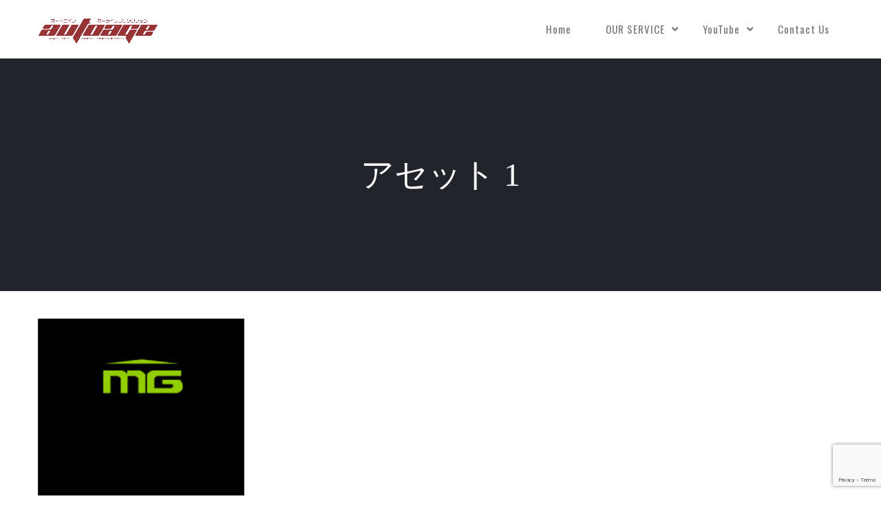

--- FILE ---
content_type: text/html; charset=UTF-8
request_url: https://autoage.jp/mygarage_shinkitouroku/%E3%82%A2%E3%82%BB%E3%83%83%E3%83%88-1
body_size: 9798
content:
<!DOCTYPE html>
<html lang="ja"
	prefix="og: https://ogp.me/ns#"  prefix="og: http://ogp.me/ns#">
    <head>
        <meta charset="UTF-8">   

                                
        <meta name="viewport" content="width=device-width, initial-scale=1.0" /><title>アセット 1 | Autoage - オートエイジ | カーライフプロダクション</title>

		<!-- All in One SEO 4.0.18 -->
		<meta property="og:site_name" content="Autoage - オートエイジ | カーライフプロダクション | クルマに関わる「人」、「車両」、「場所」を届けるクルマプロダクション。キャスティングからイベント企画、映像製作まで車で人を笑顔にします。" />
		<meta property="og:type" content="article" />
		<meta property="og:title" content="アセット 1 | Autoage - オートエイジ | カーライフプロダクション" />
		<meta property="article:published_time" content="2023-04-12T06:15:33Z" />
		<meta property="article:modified_time" content="2023-04-12T06:15:33Z" />
		<meta property="twitter:card" content="summary" />
		<meta property="twitter:domain" content="autoage.jp" />
		<meta property="twitter:title" content="アセット 1 | Autoage - オートエイジ | カーライフプロダクション" />
		<script type="application/ld+json" class="aioseo-schema">
			{"@context":"https:\/\/schema.org","@graph":[{"@type":"WebSite","@id":"https:\/\/autoage.jp\/#website","url":"https:\/\/autoage.jp\/","name":"Autoage - \u30aa\u30fc\u30c8\u30a8\u30a4\u30b8 | \u30ab\u30fc\u30e9\u30a4\u30d5\u30d7\u30ed\u30c0\u30af\u30b7\u30e7\u30f3","description":"\u30af\u30eb\u30de\u306b\u95a2\u308f\u308b\u300c\u4eba\u300d\u3001\u300c\u8eca\u4e21\u300d\u3001\u300c\u5834\u6240\u300d\u3092\u5c4a\u3051\u308b\u30af\u30eb\u30de\u30d7\u30ed\u30c0\u30af\u30b7\u30e7\u30f3\u3002\u30ad\u30e3\u30b9\u30c6\u30a3\u30f3\u30b0\u304b\u3089\u30a4\u30d9\u30f3\u30c8\u4f01\u753b\u3001\u6620\u50cf\u88fd\u4f5c\u307e\u3067\u8eca\u3067\u4eba\u3092\u7b11\u9854\u306b\u3057\u307e\u3059\u3002","publisher":{"@id":"https:\/\/autoage.jp\/#organization"}},{"@type":"Organization","@id":"https:\/\/autoage.jp\/#organization","name":"\u682a\u5f0f\u4f1a\u793e\u30c4\u30af\u30eb\u30de","url":"https:\/\/autoage.jp\/","logo":{"@type":"ImageObject","@id":"https:\/\/autoage.jp\/#organizationLogo","url":"https:\/\/autoage.jp\/home\/wp-content\/uploads\/2023\/04\/\u30a2\u30bb\u30c3\u30c8-1.png"},"image":{"@id":"https:\/\/autoage.jp\/#organizationLogo"}},{"@type":"BreadcrumbList","@id":"https:\/\/autoage.jp\/mygarage_shinkitouroku\/%e3%82%a2%e3%82%bb%e3%83%83%e3%83%88-1#breadcrumblist","itemListElement":[{"@type":"ListItem","@id":"https:\/\/autoage.jp\/#listItem","position":"1","item":{"@id":"https:\/\/autoage.jp\/#item","name":"\u30db\u30fc\u30e0","description":"\u30af\u30eb\u30de\u306b\u95a2\u308f\u308b\u300c\u4eba\u300d\u3001\u300c\u8eca\u4e21\u300d\u3001\u300c\u5834\u6240\u300d\u3092\u5c4a\u3051\u308b\u30af\u30eb\u30de\u30d7\u30ed\u30c0\u30af\u30b7\u30e7\u30f3\u3002\u30ad\u30e3\u30b9\u30c6\u30a3\u30f3\u30b0\u304b\u3089\u30a4\u30d9\u30f3\u30c8\u4f01\u753b\u3001\u6620\u50cf\u88fd\u4f5c\u307e\u3067\u8eca\u3067\u4eba\u3092\u7b11\u9854\u306b\u3057\u307e\u3059\u3002","url":"https:\/\/autoage.jp\/"}}]},{"@type":"Person","@id":"https:\/\/autoage.jp\/archives\/author\/web_master#author","url":"https:\/\/autoage.jp\/archives\/author\/web_master","name":"web_master","image":{"@type":"ImageObject","@id":"https:\/\/autoage.jp\/mygarage_shinkitouroku\/%e3%82%a2%e3%82%bb%e3%83%83%e3%83%88-1#authorImage","url":"https:\/\/secure.gravatar.com\/avatar\/280b2c468b0e8e6dba1c38e318cdba02?s=96&d=mm&r=g","width":"96","height":"96","caption":"web_master"}},{"@type":"ItemPage","@id":"https:\/\/autoage.jp\/mygarage_shinkitouroku\/%e3%82%a2%e3%82%bb%e3%83%83%e3%83%88-1#itempage","url":"https:\/\/autoage.jp\/mygarage_shinkitouroku\/%e3%82%a2%e3%82%bb%e3%83%83%e3%83%88-1","name":"\u30a2\u30bb\u30c3\u30c8 1 | Autoage - \u30aa\u30fc\u30c8\u30a8\u30a4\u30b8 | \u30ab\u30fc\u30e9\u30a4\u30d5\u30d7\u30ed\u30c0\u30af\u30b7\u30e7\u30f3","inLanguage":"ja","isPartOf":{"@id":"https:\/\/autoage.jp\/#website"},"breadcrumb":{"@id":"https:\/\/autoage.jp\/mygarage_shinkitouroku\/%e3%82%a2%e3%82%bb%e3%83%83%e3%83%88-1#breadcrumblist"},"datePublished":"2023-04-12T06:15:33+09:00","dateModified":"2023-04-12T06:15:33+09:00"}]}
		</script>
		<!-- All in One SEO -->

<link rel='dns-prefetch' href='//webfonts.xserver.jp' />
<link rel='dns-prefetch' href='//www.google.com' />
<link rel='dns-prefetch' href='//maps.googleapis.com' />
<link rel='dns-prefetch' href='//fonts.googleapis.com' />
<link rel='dns-prefetch' href='//s.w.org' />
<link rel="alternate" type="application/rss+xml" title="Autoage - オートエイジ | カーライフプロダクション &raquo; フィード" href="https://autoage.jp/feed" />
<link rel="alternate" type="application/rss+xml" title="Autoage - オートエイジ | カーライフプロダクション &raquo; コメントフィード" href="https://autoage.jp/comments/feed" />
<link rel="alternate" type="application/rss+xml" title="Autoage - オートエイジ | カーライフプロダクション &raquo; アセット 1 のコメントのフィード" href="https://autoage.jp/mygarage_shinkitouroku/%e3%82%a2%e3%82%bb%e3%83%83%e3%83%88-1/feed" />
<meta property="og:title" content="アセット 1"/><meta property="og:url" content="https://autoage.jp/mygarage_shinkitouroku/%e3%82%a2%e3%82%bb%e3%83%83%e3%83%88-1"/><meta property="og:site_name" content="Autoage - オートエイジ | カーライフプロダクション"/><meta property="og:type" content="article"/><meta property="og:image" content="https://autoage.jp/home/wp-content/uploads/2021/06/autoage_logo.png"/>		<script type="text/javascript">
			window._wpemojiSettings = {"baseUrl":"https:\/\/s.w.org\/images\/core\/emoji\/13.0.1\/72x72\/","ext":".png","svgUrl":"https:\/\/s.w.org\/images\/core\/emoji\/13.0.1\/svg\/","svgExt":".svg","source":{"concatemoji":"https:\/\/autoage.jp\/home\/wp-includes\/js\/wp-emoji-release.min.js?ver=5.6.16"}};
			!function(e,a,t){var n,r,o,i=a.createElement("canvas"),p=i.getContext&&i.getContext("2d");function s(e,t){var a=String.fromCharCode;p.clearRect(0,0,i.width,i.height),p.fillText(a.apply(this,e),0,0);e=i.toDataURL();return p.clearRect(0,0,i.width,i.height),p.fillText(a.apply(this,t),0,0),e===i.toDataURL()}function c(e){var t=a.createElement("script");t.src=e,t.defer=t.type="text/javascript",a.getElementsByTagName("head")[0].appendChild(t)}for(o=Array("flag","emoji"),t.supports={everything:!0,everythingExceptFlag:!0},r=0;r<o.length;r++)t.supports[o[r]]=function(e){if(!p||!p.fillText)return!1;switch(p.textBaseline="top",p.font="600 32px Arial",e){case"flag":return s([127987,65039,8205,9895,65039],[127987,65039,8203,9895,65039])?!1:!s([55356,56826,55356,56819],[55356,56826,8203,55356,56819])&&!s([55356,57332,56128,56423,56128,56418,56128,56421,56128,56430,56128,56423,56128,56447],[55356,57332,8203,56128,56423,8203,56128,56418,8203,56128,56421,8203,56128,56430,8203,56128,56423,8203,56128,56447]);case"emoji":return!s([55357,56424,8205,55356,57212],[55357,56424,8203,55356,57212])}return!1}(o[r]),t.supports.everything=t.supports.everything&&t.supports[o[r]],"flag"!==o[r]&&(t.supports.everythingExceptFlag=t.supports.everythingExceptFlag&&t.supports[o[r]]);t.supports.everythingExceptFlag=t.supports.everythingExceptFlag&&!t.supports.flag,t.DOMReady=!1,t.readyCallback=function(){t.DOMReady=!0},t.supports.everything||(n=function(){t.readyCallback()},a.addEventListener?(a.addEventListener("DOMContentLoaded",n,!1),e.addEventListener("load",n,!1)):(e.attachEvent("onload",n),a.attachEvent("onreadystatechange",function(){"complete"===a.readyState&&t.readyCallback()})),(n=t.source||{}).concatemoji?c(n.concatemoji):n.wpemoji&&n.twemoji&&(c(n.twemoji),c(n.wpemoji)))}(window,document,window._wpemojiSettings);
		</script>
		<style type="text/css">
img.wp-smiley,
img.emoji {
	display: inline !important;
	border: none !important;
	box-shadow: none !important;
	height: 1em !important;
	width: 1em !important;
	margin: 0 .07em !important;
	vertical-align: -0.1em !important;
	background: none !important;
	padding: 0 !important;
}
</style>
	<link rel='stylesheet' id='wp-block-library-css'  href='https://autoage.jp/home/wp-includes/css/dist/block-library/style.min.css?ver=5.6.16' type='text/css' media='all' />
<link rel='stylesheet' id='contact-form-7-css'  href='https://autoage.jp/home/wp-content/plugins/contact-form-7/includes/css/styles.css?ver=5.3.2' type='text/css' media='all' />
<link rel='stylesheet' id='rs-plugin-settings-css'  href='https://autoage.jp/home/wp-content/plugins/revslider/public/assets/css/rs6.css?ver=6.2.5' type='text/css' media='all' />
<style id='rs-plugin-settings-inline-css' type='text/css'>
#rs-demo-id {}
</style>
<link rel='stylesheet' id='stripe-handler-ng-style-css'  href='https://autoage.jp/home/wp-content/plugins/stripe-payments/public/assets/css/public.css?ver=2.0.87' type='text/css' media='all' />
<link rel='stylesheet' id='vela-css'  href='https://autoage.jp/home/wp-content/themes/Autoage/style.css?ver=2.0.6' type='text/css' media='all' />
<link rel='stylesheet' id='vc_font_awesome_5_shims-css'  href='https://autoage.jp/home/wp-content/plugins/js_composer/assets/lib/bower/font-awesome/css/v4-shims.min.css?ver=6.2.0' type='text/css' media='all' />
<link rel='stylesheet' id='vc_font_awesome_5-css'  href='https://autoage.jp/home/wp-content/plugins/js_composer/assets/lib/bower/font-awesome/css/all.min.css?ver=6.2.0' type='text/css' media='all' />
<link rel='stylesheet' id='bootstrap-css'  href='https://autoage.jp/home/wp-content/themes/Autoage/css/bootstrap.min.css' type='text/css' media='all' />
<link rel='stylesheet' id='owl-carousel-css'  href='https://autoage.jp/home/wp-content/themes/Autoage/css/owl.carousel.min.css' type='text/css' media='all' />
<link rel='stylesheet' id='flexslider-css'  href='https://autoage.jp/home/wp-content/themes/Autoage/css/flexslider.min.css' type='text/css' media='all' />
<link rel='stylesheet' id='prettyphoto-css'  href='https://autoage.jp/home/wp-content/themes/Autoage/css/prettyPhoto.min.css' type='text/css' media='all' />
<link rel='stylesheet' id='nivo-slider-css-css'  href='https://autoage.jp/home/wp-content/plugins/js_composer/assets/lib/bower/nivoslider/nivo-slider.min.css?ver=6.2.0' type='text/css' media='all' />
<link rel='stylesheet' id='nivo-slider-theme-css'  href='https://autoage.jp/home/wp-content/plugins/js_composer/assets/lib/bower/nivoslider/themes/default/default.min.css?ver=6.2.0' type='text/css' media='all' />
<link rel='stylesheet' id='vela-animation-css'  href='https://autoage.jp/home/wp-content/themes/Autoage/css/animation.min.css?ver=2.0.6' type='text/css' media='all' />
<link rel='stylesheet' id='vela-theme-css'  href='https://autoage.jp/home/wp-content/themes/Autoage/css/vela.css?ver=2.0.6' type='text/css' media='all' />
<link rel='stylesheet' id='js_composer_front-css'  href='https://autoage.jp/home/wp-content/plugins/js_composer/assets/css/js_composer.min.css?ver=6.2.0' type='text/css' media='all' />
<link rel='stylesheet' id='redux-google-fonts-wyde_options-css'  href='https://fonts.googleapis.com/css?family=Lato%3A100%2C300%2C400%2C700%2C900%2C100italic%2C300italic%2C400italic%2C700italic%2C900italic%7COswald%3A200%2C300%2C400%2C500%2C600%2C700&#038;ver=1705307758' type='text/css' media='all' />
<script type='text/javascript' src='https://autoage.jp/home/wp-includes/js/jquery/jquery.min.js?ver=3.5.1' id='jquery-core-js'></script>
<script type='text/javascript' src='https://autoage.jp/home/wp-includes/js/jquery/jquery-migrate.min.js?ver=3.3.2' id='jquery-migrate-js'></script>
<script type='text/javascript' src='//webfonts.xserver.jp/js/xserver.js?ver=1.2.4' id='typesquare_std-js'></script>
<script type='text/javascript' src='https://autoage.jp/home/wp-content/plugins/revslider/public/assets/js/rbtools.min.js?ver=6.0.1' id='tp-tools-js'></script>
<script type='text/javascript' src='https://autoage.jp/home/wp-content/plugins/revslider/public/assets/js/rs6.min.js?ver=6.2.5' id='revmin-js'></script>
<script type='text/javascript' src='https://autoage.jp/home/wp-content/themes/Autoage/js/modernizr.min.js' id='modernizr-js'></script>
<link rel="https://api.w.org/" href="https://autoage.jp/wp-json/" /><link rel="alternate" type="application/json" href="https://autoage.jp/wp-json/wp/v2/media/14816" /><link rel="EditURI" type="application/rsd+xml" title="RSD" href="https://autoage.jp/home/xmlrpc.php?rsd" />
<link rel="wlwmanifest" type="application/wlwmanifest+xml" href="https://autoage.jp/home/wp-includes/wlwmanifest.xml" /> 
<meta name="generator" content="WordPress 5.6.16" />
<link rel='shortlink' href='https://autoage.jp/?p=14816' />
<link rel="alternate" type="application/json+oembed" href="https://autoage.jp/wp-json/oembed/1.0/embed?url=https%3A%2F%2Fautoage.jp%2Fmygarage_shinkitouroku%2F%25e3%2582%25a2%25e3%2582%25bb%25e3%2583%2583%25e3%2583%2588-1" />
<link rel="alternate" type="text/xml+oembed" href="https://autoage.jp/wp-json/oembed/1.0/embed?url=https%3A%2F%2Fautoage.jp%2Fmygarage_shinkitouroku%2F%25e3%2582%25a2%25e3%2582%25bb%25e3%2583%2583%25e3%2583%2588-1&#038;format=xml" />
<!-- Start Genie WP Favicon -->
<link rel="shortcut icon" href="https://autoage.jp/home/wp-content/uploads/gwpf_icon/favicon.png" />
<link rel="apple-touch-icon" href="https://autoage.jp/home/wp-content/uploads/gwpf_icon/favicon.png" />
<!-- End Genie WP Favicon -->
<style type='text/css'>h1,h2,h3,.entry-title{ font-family: "見出ゴMB31" !important;}h4,h5,h6{ font-family: "見出ゴMB31" !important;}.hentry,.entry-content p,.post-inner.entry-content p{ font-family: "TBUDゴシック R" !important;}strong,b{ font-family: "TBUDゴシック E" !important;}</style><style type="text/css">.recentcomments a{display:inline !important;padding:0 !important;margin:0 !important;}</style><meta name="generator" content="Powered by WPBakery Page Builder - drag and drop page builder for WordPress."/>
<meta name="generator" content="Powered by Slider Revolution 6.2.5 - responsive, Mobile-Friendly Slider Plugin for WordPress with comfortable drag and drop interface." />
<script type="text/javascript">function setREVStartSize(e){
			//window.requestAnimationFrame(function() {				 
				window.RSIW = window.RSIW===undefined ? window.innerWidth : window.RSIW;	
				window.RSIH = window.RSIH===undefined ? window.innerHeight : window.RSIH;	
				try {								
					var pw = document.getElementById(e.c).parentNode.offsetWidth,
						newh;
					pw = pw===0 || isNaN(pw) ? window.RSIW : pw;
					e.tabw = e.tabw===undefined ? 0 : parseInt(e.tabw);
					e.thumbw = e.thumbw===undefined ? 0 : parseInt(e.thumbw);
					e.tabh = e.tabh===undefined ? 0 : parseInt(e.tabh);
					e.thumbh = e.thumbh===undefined ? 0 : parseInt(e.thumbh);
					e.tabhide = e.tabhide===undefined ? 0 : parseInt(e.tabhide);
					e.thumbhide = e.thumbhide===undefined ? 0 : parseInt(e.thumbhide);
					e.mh = e.mh===undefined || e.mh=="" || e.mh==="auto" ? 0 : parseInt(e.mh,0);		
					if(e.layout==="fullscreen" || e.l==="fullscreen") 						
						newh = Math.max(e.mh,window.RSIH);					
					else{					
						e.gw = Array.isArray(e.gw) ? e.gw : [e.gw];
						for (var i in e.rl) if (e.gw[i]===undefined || e.gw[i]===0) e.gw[i] = e.gw[i-1];					
						e.gh = e.el===undefined || e.el==="" || (Array.isArray(e.el) && e.el.length==0)? e.gh : e.el;
						e.gh = Array.isArray(e.gh) ? e.gh : [e.gh];
						for (var i in e.rl) if (e.gh[i]===undefined || e.gh[i]===0) e.gh[i] = e.gh[i-1];
											
						var nl = new Array(e.rl.length),
							ix = 0,						
							sl;					
						e.tabw = e.tabhide>=pw ? 0 : e.tabw;
						e.thumbw = e.thumbhide>=pw ? 0 : e.thumbw;
						e.tabh = e.tabhide>=pw ? 0 : e.tabh;
						e.thumbh = e.thumbhide>=pw ? 0 : e.thumbh;					
						for (var i in e.rl) nl[i] = e.rl[i]<window.RSIW ? 0 : e.rl[i];
						sl = nl[0];									
						for (var i in nl) if (sl>nl[i] && nl[i]>0) { sl = nl[i]; ix=i;}															
						var m = pw>(e.gw[ix]+e.tabw+e.thumbw) ? 1 : (pw-(e.tabw+e.thumbw)) / (e.gw[ix]);					
						newh =  (e.gh[ix] * m) + (e.tabh + e.thumbh);
					}				
					if(window.rs_init_css===undefined) window.rs_init_css = document.head.appendChild(document.createElement("style"));					
					document.getElementById(e.c).height = newh+"px";
					window.rs_init_css.innerHTML += "#"+e.c+"_wrapper { height: "+newh+"px }";				
				} catch(e){
					console.log("Failure at Presize of Slider:" + e)
				}					   
			//});
		  };</script>
		<style type="text/css" id="wp-custom-css">
			*{text-transform:none;}		</style>
		<style type="text/css" title="dynamic-css" class="options-output">#footer-bottom{background-color:#161616;background-size:cover;background-position:center bottom;}.archive.tax-portfolio_category #content, .archive.tax-portfolio_skill #content, .archive.tax-portfolio_tag #content{background-size:cover;background-position:center center;}body{font-family:Lato,Arial, Helvetica, sans-serif;line-height:22px;font-weight:normal;font-size:15px;}#header .nav-wrapper > #nav > ul > li > a{font-family:Oswald,Arial, Helvetica, sans-serif;letter-spacing:1px;font-weight:normal;}h1{font-family:Oswald,Arial, Helvetica, sans-serif;line-height:58px;font-weight:normal;font-size:48px;}h2{font-family:Oswald,Arial, Helvetica, sans-serif;line-height:52px;font-weight:normal;font-size:40px;}h3{font-family:Oswald,Arial, Helvetica, sans-serif;line-height:28px;font-weight:normal;font-size:22px;}h4, h5, h6, .post-title, .post-title a,.counter-box p, .vc_pie_chart .vc_pie_chart_value, .vc_progress_bar .vc_single_bar .vc_label, .wpb_accordion .wpb_accordion_wrapper .wpb_accordion_header, .wpb_tabs_nav a{font-family:Oswald,Arial, Helvetica, sans-serif;}</style><style type="text/css" data-name="vela-color-scheme">a,
blockquote:before, 
.highlight,
.top-nav > ul > li > a:hover,
.social-icons a:hover,
#header #nav > ul > li:hover > a,
#header #nav > ul > li.active > a,
#header #nav ul > li.current-menu-item > a,
#header #nav ul > li.current-menu-ancestor > a,
.menu-cart:hover > a,
#search:hover,
#header #search.active:hover,
#header.transparent #nav > ul > li:hover > a:before,
#header.transparent .menu-cart:hover > a:before,
#header.transparent #search:hover:before,
#header.fixed #nav > ul > li:hover > a,
#header.fixed #nav > ul > li.active > a,
#header.fixed #nav ul > li.current-menu-item > a,
#header.fixed #nav ul > li.current-menu-ancestor > a,
#header.fixed .nav-wrapper .menu-cart:hover > a,
#header.fixed .nav-wrapper #search:hover,
#header.mobile .mobile-nav-icon:hover, 
#header.mobile .nav > ul > li:hover > a, 
#header.mobile .nav > ul > li.active > a, 
#header.mobile .menu-cart:hover > a, 
#header.mobile #search:hover,
.post-title a:hover,
.prev-post a:hover,
.next-post a:hover,
.post-meta a:hover,
.widget a:hover,
.post-tags a:hover,
.related-posts a:hover,
.comment-box h4 a:hover,
.social-link a,
#toTop .border,
.background-striped .flex-direction-nav a:before,
.wpb_content_element .wpb_tabs_nav li.ui-tabs-active a:after,
.required,
.call-to-action:after,
.counter-box i,
.heading.title-4 h2:after,
.tp-caption .heading.title-4:after,
.heading.title-7 h2:after,
.tp-caption .heading.title-7:after,
.testimonial-name a
{
    color: #FA5C5D;
}
.view .post.sticky,
#header.mobile #nav .menu,
.wpb_toggle_title_active, 
#content h4.wpb_toggle_title_active, 
.wpb_accordion .wpb_accordion_wrapper .wpb_accordion_header.ui-state-active,
.vc_tta-panel.vc_active .vc_tta-panel-heading,
.vc_tta-color-grey.vc_tta-style-classic .vc_tta-panel.vc_active .vc_tta-panel-heading,
.heading.title-5 h2:after,
.tp-caption .heading.title-5:after,
.heading.title-8 h2:after,
.tp-caption .heading.title-8:after,
.heading.title-10 h2:after,
.tp-caption .heading.title-10:after {
    border-top-color: #FA5C5D;
}
::-moz-selection{
    background: #FA5C5D;
}
::selection {
    background: #FA5C5D;
}
#nav > ul > li:hover > a, 
#nav > ul > li.active > a,
#header.fixed #nav > ul > li:hover > a, 
.header .menu-cart:hover > a,
.menu-cart .dropdown-menu,
.header #search:hover,
.top-nav li:hover .sub-menu,
#nav li:hover .sub-menu,
#header.mobile #nav li.open > ul,
blockquote,
.heading.title-9 h2:before,
.tp-caption .heading.title-9:after{
    border-color: #FA5C5D;
}
.link-button span,
#toTop .border:before,
#header.mobile #nav > ul > li.open > a, 
#header.mobile #nav > ul > li.open:hover > a,
.menu-cart .cart-items,
#ajax-loader:before,
#ajax-loader:after,
.loading:before,
.loading:after,
.autocomplete .dropdown-menu ul > li > a:hover,
.autocomplete .search-more a:hover, 
.autocomplete .search-more.selected a, 
.share-icons .dropdown-menu li a:hover,
.flex-control-paging li a.flex-active ,
.testimonials-slider .flex-direction-nav a,
.counter-box span:before,
.counter-box span:after,
.dropcap,
.wpb_tour .wpb_tabs_nav li.ui-tabs-active,
.wpb_content_element .wpb_tabs_nav li.ui-tabs-active,
.wpb_content_element .wpb_tabs_nav li:hover,
.vc_progress_bar .vc_single_bar .vc_bar,
.post.sticky .post-date,
.call-to-action:before,
.effect-goliath figure p,
.effect-bubba figure{
    background-color: #FA5C5D;
}
.pagination a:hover,
.comments-nav a:hover,
.icon-block,
.icon-block .border,
input[type="submit"],
input[type="button"],
a.button,
a.tp-caption.rev-btn,
button{
    border-color:#FA5C5D;
    background-color:#FA5C5D;
}
#toTop:hover .border,
input[type="submit"]:hover,
input[type="button"]:hover,
a.link-button,
a.ghost-button,
a.ghost-button:hover,
.tp-caption a.link-button,
.tp-caption a.ghost-button:hover,
.heading.title-3 h2:after,
.tp-caption .heading.title-3:after
{
    border-color: #FA5C5D;
    color: #FA5C5D;
}
</style><!-- Google tag (gtag.js) -->
<script async src="https://www.googletagmanager.com/gtag/js?id=G-NJ0SVRVX89"></script>
<script>
  window.dataLayer = window.dataLayer || [];
  function gtag(){dataLayer.push(arguments);}
  gtag('js', new Date());

  gtag('config', 'G-NJ0SVRVX89');
</script><noscript><style> .wpb_animate_when_almost_visible { opacity: 1; }</style></noscript>    </head>
    <body class="attachment attachment-template-default attachmentid-14816 attachment-png wide onepage boxed-shadow header-v1 wpb-js-composer js-comp-ver-6.2.0 vc_responsive">        
        <div id="container" class="container">            
            <div id="preloader">
                                <div id="loading-animation" class="loader-5">
                                <div class="spinner">
                    <div class="dot1"></div>
                    <div class="dot2"></div>
                </div>
                                </div>
            </div>
            <div id="page">

                <div class="page-inner background with-overlay" style="background-color:#ffffff">
            <div class="section-overlay">
    </div>
                    <header id="header" class="header-v1 dark sticky full">
    <div class="header-wrapper">
        <div class="header">
    <div class="container">
        <div class="mobile-nav-icon">
            <i class="fa fa-bars"></i>
        </div>  
        <span id="logo">
        <a href="https://autoage.jp">
                <img class="dark-logo"  src="https://autoage.jp/home/wp-content/uploads/2021/06/autoage_logo.png"  data-retina="https://autoage.jp/home/wp-content/uploads/2021/06/autoage_logo.png"  width="1300"  height="300"  alt="Autoage - オートエイジ | カーライフプロダクション" />
                        <img class="light-logo"  src="https://autoage.jp/home/wp-content/uploads/2021/06/autoage_logo.png"  data-retina="https://autoage.jp/home/wp-content/uploads/2021/06/autoage_logo.png"  width="1300"  height="300"  alt="Autoage - オートエイジ | カーライフプロダクション" />
                        <img class="dark-sticky"  src="https://autoage.jp/home/wp-content/uploads/2021/06/autoage_logo.png"  data-retina="https://autoage.jp/home/wp-content/uploads/2021/06/autoage_logo.png"  width="384"  height="82"  alt="Autoage - オートエイジ | カーライフプロダクション" />
            </a>
</span>          
        <div class="nav-wrapper">
            <nav id="nav" class="nav dropdown-nav">
                <ul class="menu">
                    <li id="menu-item-3084" class="menu-item menu-item-type-post_type menu-item-object-page menu-item-home"><a href="https://autoage.jp//#home">Home</a></li>
<li id="menu-item-2672" class="menu-item menu-item-type-post_type menu-item-object-page menu-item-has-children"><a href="https://autoage.jp//#service">OUR SERVICE</a>
<ul class="sub-menu">
	<li id="menu-item-8232" class="menu-item menu-item-type-post_type menu-item-object-page menu-item-has-children"><a href="https://autoage.jp/community">カーライフコミュニティ</a>
	<ul class="sub-menu">
		<li id="menu-item-10205" class="menu-item menu-item-type-post_type menu-item-object-page"><a href="https://autoage.jp/community/11pro">脇阪寿一とクルマで未来を創るプロジェクト</a></li>
		<li id="menu-item-8822" class="menu-item menu-item-type-post_type menu-item-object-page"><a href="https://autoage.jp/oripara">オリドパラダイス</a></li>
		<li id="menu-item-8922" class="menu-item menu-item-type-post_type menu-item-object-page"><a href="https://autoage.jp/community/tohgenochaya">峠の茶屋 with JAPAN 峠 PROJECT</a></li>
		<li id="menu-item-8823" class="menu-item menu-item-type-post_type menu-item-object-page"><a href="https://autoage.jp/community/momoclub">MOMO Official Fan Club</a></li>
		<li id="menu-item-10182" class="menu-item menu-item-type-post_type menu-item-object-page"><a href="https://autoage.jp/community/club86-b">CLUB 86 with B</a></li>
		<li id="menu-item-10965" class="menu-item menu-item-type-post_type menu-item-object-page"><a href="https://autoage.jp/community/option-members">Optionメンバーズ</a></li>
	</ul>
</li>
	<li id="menu-item-8824" class="menu-item menu-item-type-post_type menu-item-object-page menu-item-has-children"><a href="https://autoage.jp/event">カーライフイベント</a>
	<ul class="sub-menu">
		<li id="menu-item-17308" class="menu-item menu-item-type-post_type menu-item-object-page"><a href="https://autoage.jp/event/max2512">～ MAX織戸と富士スピードウェイを走ってみないか？ – 2025年12月 –</a></li>
		<li id="menu-item-10776" class="menu-item menu-item-type-post_type menu-item-object-page"><a href="https://autoage.jp/eventhistory">■ カーライフイベントヒストリー</a></li>
	</ul>
</li>
	<li id="menu-item-12359" class="menu-item menu-item-type-post_type menu-item-object-page menu-item-has-children"><a href="https://autoage.jp/carspo">カースポ &#8211; CAR SPOT</a>
	<ul class="sub-menu">
		<li id="menu-item-12355" class="menu-item menu-item-type-post_type menu-item-object-page"><a href="https://autoage.jp/carspo/s559">STUDO 559</a></li>
		<li id="menu-item-12348" class="menu-item menu-item-type-post_type menu-item-object-page"><a href="https://autoage.jp/carspo/yellowhat_shinyamashita">イエローハット新山下店</a></li>
		<li id="menu-item-12350" class="menu-item menu-item-type-post_type menu-item-object-page"><a href="https://autoage.jp/carspo/lagunatenbosch">ラグーナテンボス</a></li>
		<li id="menu-item-12351" class="menu-item menu-item-type-post_type menu-item-object-page"><a href="https://autoage.jp/carspo/yamanakako_gouttemps">山中湖グータン</a></li>
		<li id="menu-item-12349" class="menu-item menu-item-type-post_type menu-item-object-page"><a href="https://autoage.jp/carspo/awa_shirahamakosha">シマハラ校舎</a></li>
		<li id="menu-item-12354" class="menu-item menu-item-type-post_type menu-item-object-page"><a href="https://autoage.jp/carspo/carcafe_piccolo">Car &#038; Cafe PICCOLO</a></li>
		<li id="menu-item-12353" class="menu-item menu-item-type-post_type menu-item-object-page"><a href="https://autoage.jp/carspo/cafe_ryusenkei">CAFE Ryusenkei</a></li>
		<li id="menu-item-12357" class="menu-item menu-item-type-post_type menu-item-object-page"><a href="https://autoage.jp/carspo/nagisaplace_tateyama">​館山なぎさ食堂</a></li>
		<li id="menu-item-13608" class="menu-item menu-item-type-post_type menu-item-object-page"><a href="https://autoage.jp/carspo/shirahama_nagaogaran">シラハマ校舎別館「眺尾伽藍」</a></li>
	</ul>
</li>
</ul>
</li>
<li id="menu-item-7967" class="menu-item menu-item-type-post_type menu-item-object-page menu-item-has-children"><a href="https://autoage.jp//#youtube">YouTube</a>
<ul class="sub-menu">
	<li id="menu-item-13892" class="menu-item menu-item-type-custom menu-item-object-custom"><a target="_blank" href="https://youtube.com/playlist?list=PLHqnBVmOaE1OVChRsj1oOpbdMSqEQThCT">井戸田潤のグーっとくる車探し！「グーネット」</a></li>
	<li id="menu-item-13891" class="menu-item menu-item-type-custom menu-item-object-custom"><a target="_blank" href="https://www.youtube.com/channel/UCuBpNICfYnlgOQ6KSFyd9Ug">MAX ORIDO YouTube</a></li>
	<li id="menu-item-13893" class="menu-item menu-item-type-custom menu-item-object-custom"><a target="_blank" href="https://www.youtube.com/c/mzsupercarchanneltv">前澤友作スーパーカーチャンネル</a></li>
	<li id="menu-item-13894" class="menu-item menu-item-type-custom menu-item-object-custom"><a target="_blank" href="https://www.youtube.com/c/carprimeofficial/videos">CARPRIME｜カープライム</a></li>
	<li id="menu-item-11414" class="menu-item menu-item-type-post_type menu-item-object-page"><a target="_blank" href="https://autoage.jp/youtube">Autoage – カーライフチャンネル</a></li>
</ul>
</li>
<li id="menu-item-8082" class="menu-item menu-item-type-post_type menu-item-object-page"><a href="https://autoage.jp//#contact-us">Contact Us</a></li>
                </ul>
            </nav>
                                </div>
    </div>
</div> 
    </div>
</header>                                <div id="content">
                <div class="title-wrapper full">
                <div class="container">
        <div class="title">
            <h1>
            アセット 1            </h1>
        </div>
    </div>
    </div>
    <div class="container main-content no-sidebar">
        <div class="row">
                        <div class="col-md-12 main">
                <div class="page-detail content">
                    <div class="page-detail-inner">
                        <p class="attachment"><a href='https://autoage.jp/home/wp-content/uploads/2023/04/アセット-1.png'><img width="300" height="300" src="https://autoage.jp/home/wp-content/uploads/2023/04/アセット-1-300x300.png" class="attachment-medium size-medium" alt="" loading="lazy" srcset="https://autoage.jp/home/wp-content/uploads/2023/04/アセット-1-300x300.png 300w, https://autoage.jp/home/wp-content/uploads/2023/04/アセット-1-150x150.png 150w" sizes="(max-width: 300px) 100vw, 300px" /></a></p>
                                            </div>
                                    </div>
            </div>
                    </div>
    </div>
              
        </div><!--#content-->
                <footer id="footer">
                                                <div id="footer-bottom" class="footer-large">
                <div class="container">
                                        <div id="footer-nav" class="col-sm-6">
                        <ul class="footer-menu">
                            <li id="menu-item-3082" class="menu-item menu-item-type-post_type menu-item-object-page menu-item-home"><a href="https://autoage.jp//#home">Home</a></li>
<li id="menu-item-2657" class="menu-item menu-item-type-post_type menu-item-object-page"><a href="https://autoage.jp//#service">Autoage Service</a></li>
<li id="menu-item-2659" class="menu-item menu-item-type-post_type menu-item-object-page"><a href="https://autoage.jp//#contact-us">Contact Us</a></li>
<li id="menu-item-8300" class="menu-item menu-item-type-custom menu-item-object-custom"><a href="http://2960.co.jp">運営会社</a></li>
                        </ul>
                    </div>
                                                            <div id="footer-text" class="col-sm-6">
                    ©2020-2024 Autoage | 2960 Co., Ltd.                    </div>
                                    </div>
            </div>
            	    </footer>
                        <a id="toTop" href="#">
            <span class="border">
                <i class="fa fa-angle-up"></i>
            </span>
        </a>
                                </div><!--.page-inner-->
    </div><!--#page-->    
    <script type='text/javascript' id='contact-form-7-js-extra'>
/* <![CDATA[ */
var wpcf7 = {"apiSettings":{"root":"https:\/\/autoage.jp\/wp-json\/contact-form-7\/v1","namespace":"contact-form-7\/v1"}};
/* ]]> */
</script>
<script type='text/javascript' src='https://autoage.jp/home/wp-content/plugins/contact-form-7/includes/js/scripts.js?ver=5.3.2' id='contact-form-7-js'></script>
<script type='text/javascript' id='stripe-handler-ng-js-extra'>
/* <![CDATA[ */
var wpASPNG = {"iframeUrl":"https:\/\/autoage.jp\/asp-payment-box\/","ppSlug":"asp-payment-box","prefetch":"0","ckey":"1ea9985c98db50e58f72a1b6e59517bd","aspDevMode":"1"};
/* ]]> */
</script>
<script type='text/javascript' src='https://autoage.jp/home/wp-content/plugins/stripe-payments/public/assets/js/stripe-handler-ng.js?ver=2.0.87' id='stripe-handler-ng-js'></script>
<script type='text/javascript' src='https://www.google.com/recaptcha/api.js?render=6LeGiNEgAAAAAJP-RosydvgvDBC-4Pe_Ts5t04yt&#038;ver=3.0' id='google-recaptcha-js'></script>
<script type='text/javascript' id='wpcf7-recaptcha-js-extra'>
/* <![CDATA[ */
var wpcf7_recaptcha = {"sitekey":"6LeGiNEgAAAAAJP-RosydvgvDBC-4Pe_Ts5t04yt","actions":{"homepage":"homepage","contactform":"contactform"}};
/* ]]> */
</script>
<script type='text/javascript' src='https://autoage.jp/home/wp-content/plugins/contact-form-7/modules/recaptcha/script.js?ver=5.3.2' id='wpcf7-recaptcha-js'></script>
<script type='text/javascript' src='https://autoage.jp/home/wp-includes/js/jquery/ui/core.min.js?ver=1.12.1' id='jquery-ui-core-js'></script>
<script type='text/javascript' src='https://autoage.jp/home/wp-includes/js/jquery/ui/effect.min.js?ver=1.12.1' id='jquery-effects-core-js'></script>
<script type='text/javascript' src='https://autoage.jp/home/wp-content/plugins/js_composer/assets/js/dist/js_composer_front.min.js?ver=6.2.0' id='wpb_composer_front_js-js'></script>
<script type='text/javascript' src='https://autoage.jp/home/wp-includes/js/comment-reply.min.js?ver=5.6.16' id='comment-reply-js'></script>
<script type='text/javascript' src='https://autoage.jp/home/wp-includes/js/jquery/ui/tabs.min.js?ver=1.12.1' id='jquery-ui-tabs-js'></script>
<script type='text/javascript' src='https://autoage.jp/home/wp-content/plugins/js_composer/assets/lib/bower/jquery-ui-tabs-rotate/jquery-ui-tabs-rotate.min.js?ver=6.2.0' id='jquery_ui_tabs_rotate-js'></script>
<script type='text/javascript' src='https://autoage.jp/home/wp-content/plugins/js_composer/assets/lib/bower/nivoslider/jquery.nivo.slider.pack.js?ver=6.2.0' id='nivo-slider-js'></script>
<script type='text/javascript' src='https://autoage.jp/home/wp-includes/js/jquery/ui/accordion.min.js?ver=1.12.1' id='jquery-ui-accordion-js'></script>
<script type='text/javascript' id='wyde-plugins-js-extra'>
/* <![CDATA[ */
var page_settings = {"siteURL":"https:\/\/autoage.jp\/home","mobile_animation":"1","isPreload":"1"};
/* ]]> */
</script>
<script type='text/javascript' src='https://autoage.jp/home/wp-content/themes/Autoage/js/plugins.js?ver=2.0.6' id='wyde-plugins-js'></script>
<script type='text/javascript' src='https://autoage.jp/home/wp-content/themes/Autoage/js/page.js?ver=2.0.6' id='wyde-page-js'></script>
<script type='text/javascript' id='ajax-page-js-extra'>
/* <![CDATA[ */
var ajax_page_settings = {"transition":"fade","excludeURLs":["\/shop\/","\/product\/","\/cart\/","\/checkout\/","\/my-account\/"]};
/* ]]> */
</script>
<script type='text/javascript' src='https://autoage.jp/home/wp-content/themes/Autoage/js/ajax-page.js?ver=2.0.6' id='ajax-page-js'></script>
<script type='text/javascript' async defer src='https://maps.googleapis.com/maps/api/js?key=&#038;callback=wyde.page.initMaps' id='googlemaps-js'></script>
<script type='text/javascript' src='https://autoage.jp/home/wp-content/themes/Autoage/js/bootstrap.min.js' id='bootstrapjs-js'></script>
<script type='text/javascript' src='https://autoage.jp/home/wp-content/themes/Autoage/js/smoothscroll.js?ver=2.0.6' id='smoothscroll-js'></script>
<script type='text/javascript' id='ajax-search-js-extra'>
/* <![CDATA[ */
var ajax_search_settings = {"ajaxURL":"https:\/\/autoage.jp\/home\/wp-admin\/admin-ajax.php"};
/* ]]> */
</script>
<script type='text/javascript' src='https://autoage.jp/home/wp-content/themes/Autoage/js/ajax-search.js?ver=2.0.6' id='ajax-search-js'></script>
<script type='text/javascript' src='https://autoage.jp/home/wp-includes/js/wp-embed.min.js?ver=5.6.16' id='wp-embed-js'></script>
</div><!--#container-->
</body>
</html>

--- FILE ---
content_type: text/html; charset=utf-8
request_url: https://www.google.com/recaptcha/api2/anchor?ar=1&k=6LeGiNEgAAAAAJP-RosydvgvDBC-4Pe_Ts5t04yt&co=aHR0cHM6Ly9hdXRvYWdlLmpwOjQ0Mw..&hl=en&v=PoyoqOPhxBO7pBk68S4YbpHZ&size=invisible&anchor-ms=20000&execute-ms=30000&cb=d73zwockp5jx
body_size: 48524
content:
<!DOCTYPE HTML><html dir="ltr" lang="en"><head><meta http-equiv="Content-Type" content="text/html; charset=UTF-8">
<meta http-equiv="X-UA-Compatible" content="IE=edge">
<title>reCAPTCHA</title>
<style type="text/css">
/* cyrillic-ext */
@font-face {
  font-family: 'Roboto';
  font-style: normal;
  font-weight: 400;
  font-stretch: 100%;
  src: url(//fonts.gstatic.com/s/roboto/v48/KFO7CnqEu92Fr1ME7kSn66aGLdTylUAMa3GUBHMdazTgWw.woff2) format('woff2');
  unicode-range: U+0460-052F, U+1C80-1C8A, U+20B4, U+2DE0-2DFF, U+A640-A69F, U+FE2E-FE2F;
}
/* cyrillic */
@font-face {
  font-family: 'Roboto';
  font-style: normal;
  font-weight: 400;
  font-stretch: 100%;
  src: url(//fonts.gstatic.com/s/roboto/v48/KFO7CnqEu92Fr1ME7kSn66aGLdTylUAMa3iUBHMdazTgWw.woff2) format('woff2');
  unicode-range: U+0301, U+0400-045F, U+0490-0491, U+04B0-04B1, U+2116;
}
/* greek-ext */
@font-face {
  font-family: 'Roboto';
  font-style: normal;
  font-weight: 400;
  font-stretch: 100%;
  src: url(//fonts.gstatic.com/s/roboto/v48/KFO7CnqEu92Fr1ME7kSn66aGLdTylUAMa3CUBHMdazTgWw.woff2) format('woff2');
  unicode-range: U+1F00-1FFF;
}
/* greek */
@font-face {
  font-family: 'Roboto';
  font-style: normal;
  font-weight: 400;
  font-stretch: 100%;
  src: url(//fonts.gstatic.com/s/roboto/v48/KFO7CnqEu92Fr1ME7kSn66aGLdTylUAMa3-UBHMdazTgWw.woff2) format('woff2');
  unicode-range: U+0370-0377, U+037A-037F, U+0384-038A, U+038C, U+038E-03A1, U+03A3-03FF;
}
/* math */
@font-face {
  font-family: 'Roboto';
  font-style: normal;
  font-weight: 400;
  font-stretch: 100%;
  src: url(//fonts.gstatic.com/s/roboto/v48/KFO7CnqEu92Fr1ME7kSn66aGLdTylUAMawCUBHMdazTgWw.woff2) format('woff2');
  unicode-range: U+0302-0303, U+0305, U+0307-0308, U+0310, U+0312, U+0315, U+031A, U+0326-0327, U+032C, U+032F-0330, U+0332-0333, U+0338, U+033A, U+0346, U+034D, U+0391-03A1, U+03A3-03A9, U+03B1-03C9, U+03D1, U+03D5-03D6, U+03F0-03F1, U+03F4-03F5, U+2016-2017, U+2034-2038, U+203C, U+2040, U+2043, U+2047, U+2050, U+2057, U+205F, U+2070-2071, U+2074-208E, U+2090-209C, U+20D0-20DC, U+20E1, U+20E5-20EF, U+2100-2112, U+2114-2115, U+2117-2121, U+2123-214F, U+2190, U+2192, U+2194-21AE, U+21B0-21E5, U+21F1-21F2, U+21F4-2211, U+2213-2214, U+2216-22FF, U+2308-230B, U+2310, U+2319, U+231C-2321, U+2336-237A, U+237C, U+2395, U+239B-23B7, U+23D0, U+23DC-23E1, U+2474-2475, U+25AF, U+25B3, U+25B7, U+25BD, U+25C1, U+25CA, U+25CC, U+25FB, U+266D-266F, U+27C0-27FF, U+2900-2AFF, U+2B0E-2B11, U+2B30-2B4C, U+2BFE, U+3030, U+FF5B, U+FF5D, U+1D400-1D7FF, U+1EE00-1EEFF;
}
/* symbols */
@font-face {
  font-family: 'Roboto';
  font-style: normal;
  font-weight: 400;
  font-stretch: 100%;
  src: url(//fonts.gstatic.com/s/roboto/v48/KFO7CnqEu92Fr1ME7kSn66aGLdTylUAMaxKUBHMdazTgWw.woff2) format('woff2');
  unicode-range: U+0001-000C, U+000E-001F, U+007F-009F, U+20DD-20E0, U+20E2-20E4, U+2150-218F, U+2190, U+2192, U+2194-2199, U+21AF, U+21E6-21F0, U+21F3, U+2218-2219, U+2299, U+22C4-22C6, U+2300-243F, U+2440-244A, U+2460-24FF, U+25A0-27BF, U+2800-28FF, U+2921-2922, U+2981, U+29BF, U+29EB, U+2B00-2BFF, U+4DC0-4DFF, U+FFF9-FFFB, U+10140-1018E, U+10190-1019C, U+101A0, U+101D0-101FD, U+102E0-102FB, U+10E60-10E7E, U+1D2C0-1D2D3, U+1D2E0-1D37F, U+1F000-1F0FF, U+1F100-1F1AD, U+1F1E6-1F1FF, U+1F30D-1F30F, U+1F315, U+1F31C, U+1F31E, U+1F320-1F32C, U+1F336, U+1F378, U+1F37D, U+1F382, U+1F393-1F39F, U+1F3A7-1F3A8, U+1F3AC-1F3AF, U+1F3C2, U+1F3C4-1F3C6, U+1F3CA-1F3CE, U+1F3D4-1F3E0, U+1F3ED, U+1F3F1-1F3F3, U+1F3F5-1F3F7, U+1F408, U+1F415, U+1F41F, U+1F426, U+1F43F, U+1F441-1F442, U+1F444, U+1F446-1F449, U+1F44C-1F44E, U+1F453, U+1F46A, U+1F47D, U+1F4A3, U+1F4B0, U+1F4B3, U+1F4B9, U+1F4BB, U+1F4BF, U+1F4C8-1F4CB, U+1F4D6, U+1F4DA, U+1F4DF, U+1F4E3-1F4E6, U+1F4EA-1F4ED, U+1F4F7, U+1F4F9-1F4FB, U+1F4FD-1F4FE, U+1F503, U+1F507-1F50B, U+1F50D, U+1F512-1F513, U+1F53E-1F54A, U+1F54F-1F5FA, U+1F610, U+1F650-1F67F, U+1F687, U+1F68D, U+1F691, U+1F694, U+1F698, U+1F6AD, U+1F6B2, U+1F6B9-1F6BA, U+1F6BC, U+1F6C6-1F6CF, U+1F6D3-1F6D7, U+1F6E0-1F6EA, U+1F6F0-1F6F3, U+1F6F7-1F6FC, U+1F700-1F7FF, U+1F800-1F80B, U+1F810-1F847, U+1F850-1F859, U+1F860-1F887, U+1F890-1F8AD, U+1F8B0-1F8BB, U+1F8C0-1F8C1, U+1F900-1F90B, U+1F93B, U+1F946, U+1F984, U+1F996, U+1F9E9, U+1FA00-1FA6F, U+1FA70-1FA7C, U+1FA80-1FA89, U+1FA8F-1FAC6, U+1FACE-1FADC, U+1FADF-1FAE9, U+1FAF0-1FAF8, U+1FB00-1FBFF;
}
/* vietnamese */
@font-face {
  font-family: 'Roboto';
  font-style: normal;
  font-weight: 400;
  font-stretch: 100%;
  src: url(//fonts.gstatic.com/s/roboto/v48/KFO7CnqEu92Fr1ME7kSn66aGLdTylUAMa3OUBHMdazTgWw.woff2) format('woff2');
  unicode-range: U+0102-0103, U+0110-0111, U+0128-0129, U+0168-0169, U+01A0-01A1, U+01AF-01B0, U+0300-0301, U+0303-0304, U+0308-0309, U+0323, U+0329, U+1EA0-1EF9, U+20AB;
}
/* latin-ext */
@font-face {
  font-family: 'Roboto';
  font-style: normal;
  font-weight: 400;
  font-stretch: 100%;
  src: url(//fonts.gstatic.com/s/roboto/v48/KFO7CnqEu92Fr1ME7kSn66aGLdTylUAMa3KUBHMdazTgWw.woff2) format('woff2');
  unicode-range: U+0100-02BA, U+02BD-02C5, U+02C7-02CC, U+02CE-02D7, U+02DD-02FF, U+0304, U+0308, U+0329, U+1D00-1DBF, U+1E00-1E9F, U+1EF2-1EFF, U+2020, U+20A0-20AB, U+20AD-20C0, U+2113, U+2C60-2C7F, U+A720-A7FF;
}
/* latin */
@font-face {
  font-family: 'Roboto';
  font-style: normal;
  font-weight: 400;
  font-stretch: 100%;
  src: url(//fonts.gstatic.com/s/roboto/v48/KFO7CnqEu92Fr1ME7kSn66aGLdTylUAMa3yUBHMdazQ.woff2) format('woff2');
  unicode-range: U+0000-00FF, U+0131, U+0152-0153, U+02BB-02BC, U+02C6, U+02DA, U+02DC, U+0304, U+0308, U+0329, U+2000-206F, U+20AC, U+2122, U+2191, U+2193, U+2212, U+2215, U+FEFF, U+FFFD;
}
/* cyrillic-ext */
@font-face {
  font-family: 'Roboto';
  font-style: normal;
  font-weight: 500;
  font-stretch: 100%;
  src: url(//fonts.gstatic.com/s/roboto/v48/KFO7CnqEu92Fr1ME7kSn66aGLdTylUAMa3GUBHMdazTgWw.woff2) format('woff2');
  unicode-range: U+0460-052F, U+1C80-1C8A, U+20B4, U+2DE0-2DFF, U+A640-A69F, U+FE2E-FE2F;
}
/* cyrillic */
@font-face {
  font-family: 'Roboto';
  font-style: normal;
  font-weight: 500;
  font-stretch: 100%;
  src: url(//fonts.gstatic.com/s/roboto/v48/KFO7CnqEu92Fr1ME7kSn66aGLdTylUAMa3iUBHMdazTgWw.woff2) format('woff2');
  unicode-range: U+0301, U+0400-045F, U+0490-0491, U+04B0-04B1, U+2116;
}
/* greek-ext */
@font-face {
  font-family: 'Roboto';
  font-style: normal;
  font-weight: 500;
  font-stretch: 100%;
  src: url(//fonts.gstatic.com/s/roboto/v48/KFO7CnqEu92Fr1ME7kSn66aGLdTylUAMa3CUBHMdazTgWw.woff2) format('woff2');
  unicode-range: U+1F00-1FFF;
}
/* greek */
@font-face {
  font-family: 'Roboto';
  font-style: normal;
  font-weight: 500;
  font-stretch: 100%;
  src: url(//fonts.gstatic.com/s/roboto/v48/KFO7CnqEu92Fr1ME7kSn66aGLdTylUAMa3-UBHMdazTgWw.woff2) format('woff2');
  unicode-range: U+0370-0377, U+037A-037F, U+0384-038A, U+038C, U+038E-03A1, U+03A3-03FF;
}
/* math */
@font-face {
  font-family: 'Roboto';
  font-style: normal;
  font-weight: 500;
  font-stretch: 100%;
  src: url(//fonts.gstatic.com/s/roboto/v48/KFO7CnqEu92Fr1ME7kSn66aGLdTylUAMawCUBHMdazTgWw.woff2) format('woff2');
  unicode-range: U+0302-0303, U+0305, U+0307-0308, U+0310, U+0312, U+0315, U+031A, U+0326-0327, U+032C, U+032F-0330, U+0332-0333, U+0338, U+033A, U+0346, U+034D, U+0391-03A1, U+03A3-03A9, U+03B1-03C9, U+03D1, U+03D5-03D6, U+03F0-03F1, U+03F4-03F5, U+2016-2017, U+2034-2038, U+203C, U+2040, U+2043, U+2047, U+2050, U+2057, U+205F, U+2070-2071, U+2074-208E, U+2090-209C, U+20D0-20DC, U+20E1, U+20E5-20EF, U+2100-2112, U+2114-2115, U+2117-2121, U+2123-214F, U+2190, U+2192, U+2194-21AE, U+21B0-21E5, U+21F1-21F2, U+21F4-2211, U+2213-2214, U+2216-22FF, U+2308-230B, U+2310, U+2319, U+231C-2321, U+2336-237A, U+237C, U+2395, U+239B-23B7, U+23D0, U+23DC-23E1, U+2474-2475, U+25AF, U+25B3, U+25B7, U+25BD, U+25C1, U+25CA, U+25CC, U+25FB, U+266D-266F, U+27C0-27FF, U+2900-2AFF, U+2B0E-2B11, U+2B30-2B4C, U+2BFE, U+3030, U+FF5B, U+FF5D, U+1D400-1D7FF, U+1EE00-1EEFF;
}
/* symbols */
@font-face {
  font-family: 'Roboto';
  font-style: normal;
  font-weight: 500;
  font-stretch: 100%;
  src: url(//fonts.gstatic.com/s/roboto/v48/KFO7CnqEu92Fr1ME7kSn66aGLdTylUAMaxKUBHMdazTgWw.woff2) format('woff2');
  unicode-range: U+0001-000C, U+000E-001F, U+007F-009F, U+20DD-20E0, U+20E2-20E4, U+2150-218F, U+2190, U+2192, U+2194-2199, U+21AF, U+21E6-21F0, U+21F3, U+2218-2219, U+2299, U+22C4-22C6, U+2300-243F, U+2440-244A, U+2460-24FF, U+25A0-27BF, U+2800-28FF, U+2921-2922, U+2981, U+29BF, U+29EB, U+2B00-2BFF, U+4DC0-4DFF, U+FFF9-FFFB, U+10140-1018E, U+10190-1019C, U+101A0, U+101D0-101FD, U+102E0-102FB, U+10E60-10E7E, U+1D2C0-1D2D3, U+1D2E0-1D37F, U+1F000-1F0FF, U+1F100-1F1AD, U+1F1E6-1F1FF, U+1F30D-1F30F, U+1F315, U+1F31C, U+1F31E, U+1F320-1F32C, U+1F336, U+1F378, U+1F37D, U+1F382, U+1F393-1F39F, U+1F3A7-1F3A8, U+1F3AC-1F3AF, U+1F3C2, U+1F3C4-1F3C6, U+1F3CA-1F3CE, U+1F3D4-1F3E0, U+1F3ED, U+1F3F1-1F3F3, U+1F3F5-1F3F7, U+1F408, U+1F415, U+1F41F, U+1F426, U+1F43F, U+1F441-1F442, U+1F444, U+1F446-1F449, U+1F44C-1F44E, U+1F453, U+1F46A, U+1F47D, U+1F4A3, U+1F4B0, U+1F4B3, U+1F4B9, U+1F4BB, U+1F4BF, U+1F4C8-1F4CB, U+1F4D6, U+1F4DA, U+1F4DF, U+1F4E3-1F4E6, U+1F4EA-1F4ED, U+1F4F7, U+1F4F9-1F4FB, U+1F4FD-1F4FE, U+1F503, U+1F507-1F50B, U+1F50D, U+1F512-1F513, U+1F53E-1F54A, U+1F54F-1F5FA, U+1F610, U+1F650-1F67F, U+1F687, U+1F68D, U+1F691, U+1F694, U+1F698, U+1F6AD, U+1F6B2, U+1F6B9-1F6BA, U+1F6BC, U+1F6C6-1F6CF, U+1F6D3-1F6D7, U+1F6E0-1F6EA, U+1F6F0-1F6F3, U+1F6F7-1F6FC, U+1F700-1F7FF, U+1F800-1F80B, U+1F810-1F847, U+1F850-1F859, U+1F860-1F887, U+1F890-1F8AD, U+1F8B0-1F8BB, U+1F8C0-1F8C1, U+1F900-1F90B, U+1F93B, U+1F946, U+1F984, U+1F996, U+1F9E9, U+1FA00-1FA6F, U+1FA70-1FA7C, U+1FA80-1FA89, U+1FA8F-1FAC6, U+1FACE-1FADC, U+1FADF-1FAE9, U+1FAF0-1FAF8, U+1FB00-1FBFF;
}
/* vietnamese */
@font-face {
  font-family: 'Roboto';
  font-style: normal;
  font-weight: 500;
  font-stretch: 100%;
  src: url(//fonts.gstatic.com/s/roboto/v48/KFO7CnqEu92Fr1ME7kSn66aGLdTylUAMa3OUBHMdazTgWw.woff2) format('woff2');
  unicode-range: U+0102-0103, U+0110-0111, U+0128-0129, U+0168-0169, U+01A0-01A1, U+01AF-01B0, U+0300-0301, U+0303-0304, U+0308-0309, U+0323, U+0329, U+1EA0-1EF9, U+20AB;
}
/* latin-ext */
@font-face {
  font-family: 'Roboto';
  font-style: normal;
  font-weight: 500;
  font-stretch: 100%;
  src: url(//fonts.gstatic.com/s/roboto/v48/KFO7CnqEu92Fr1ME7kSn66aGLdTylUAMa3KUBHMdazTgWw.woff2) format('woff2');
  unicode-range: U+0100-02BA, U+02BD-02C5, U+02C7-02CC, U+02CE-02D7, U+02DD-02FF, U+0304, U+0308, U+0329, U+1D00-1DBF, U+1E00-1E9F, U+1EF2-1EFF, U+2020, U+20A0-20AB, U+20AD-20C0, U+2113, U+2C60-2C7F, U+A720-A7FF;
}
/* latin */
@font-face {
  font-family: 'Roboto';
  font-style: normal;
  font-weight: 500;
  font-stretch: 100%;
  src: url(//fonts.gstatic.com/s/roboto/v48/KFO7CnqEu92Fr1ME7kSn66aGLdTylUAMa3yUBHMdazQ.woff2) format('woff2');
  unicode-range: U+0000-00FF, U+0131, U+0152-0153, U+02BB-02BC, U+02C6, U+02DA, U+02DC, U+0304, U+0308, U+0329, U+2000-206F, U+20AC, U+2122, U+2191, U+2193, U+2212, U+2215, U+FEFF, U+FFFD;
}
/* cyrillic-ext */
@font-face {
  font-family: 'Roboto';
  font-style: normal;
  font-weight: 900;
  font-stretch: 100%;
  src: url(//fonts.gstatic.com/s/roboto/v48/KFO7CnqEu92Fr1ME7kSn66aGLdTylUAMa3GUBHMdazTgWw.woff2) format('woff2');
  unicode-range: U+0460-052F, U+1C80-1C8A, U+20B4, U+2DE0-2DFF, U+A640-A69F, U+FE2E-FE2F;
}
/* cyrillic */
@font-face {
  font-family: 'Roboto';
  font-style: normal;
  font-weight: 900;
  font-stretch: 100%;
  src: url(//fonts.gstatic.com/s/roboto/v48/KFO7CnqEu92Fr1ME7kSn66aGLdTylUAMa3iUBHMdazTgWw.woff2) format('woff2');
  unicode-range: U+0301, U+0400-045F, U+0490-0491, U+04B0-04B1, U+2116;
}
/* greek-ext */
@font-face {
  font-family: 'Roboto';
  font-style: normal;
  font-weight: 900;
  font-stretch: 100%;
  src: url(//fonts.gstatic.com/s/roboto/v48/KFO7CnqEu92Fr1ME7kSn66aGLdTylUAMa3CUBHMdazTgWw.woff2) format('woff2');
  unicode-range: U+1F00-1FFF;
}
/* greek */
@font-face {
  font-family: 'Roboto';
  font-style: normal;
  font-weight: 900;
  font-stretch: 100%;
  src: url(//fonts.gstatic.com/s/roboto/v48/KFO7CnqEu92Fr1ME7kSn66aGLdTylUAMa3-UBHMdazTgWw.woff2) format('woff2');
  unicode-range: U+0370-0377, U+037A-037F, U+0384-038A, U+038C, U+038E-03A1, U+03A3-03FF;
}
/* math */
@font-face {
  font-family: 'Roboto';
  font-style: normal;
  font-weight: 900;
  font-stretch: 100%;
  src: url(//fonts.gstatic.com/s/roboto/v48/KFO7CnqEu92Fr1ME7kSn66aGLdTylUAMawCUBHMdazTgWw.woff2) format('woff2');
  unicode-range: U+0302-0303, U+0305, U+0307-0308, U+0310, U+0312, U+0315, U+031A, U+0326-0327, U+032C, U+032F-0330, U+0332-0333, U+0338, U+033A, U+0346, U+034D, U+0391-03A1, U+03A3-03A9, U+03B1-03C9, U+03D1, U+03D5-03D6, U+03F0-03F1, U+03F4-03F5, U+2016-2017, U+2034-2038, U+203C, U+2040, U+2043, U+2047, U+2050, U+2057, U+205F, U+2070-2071, U+2074-208E, U+2090-209C, U+20D0-20DC, U+20E1, U+20E5-20EF, U+2100-2112, U+2114-2115, U+2117-2121, U+2123-214F, U+2190, U+2192, U+2194-21AE, U+21B0-21E5, U+21F1-21F2, U+21F4-2211, U+2213-2214, U+2216-22FF, U+2308-230B, U+2310, U+2319, U+231C-2321, U+2336-237A, U+237C, U+2395, U+239B-23B7, U+23D0, U+23DC-23E1, U+2474-2475, U+25AF, U+25B3, U+25B7, U+25BD, U+25C1, U+25CA, U+25CC, U+25FB, U+266D-266F, U+27C0-27FF, U+2900-2AFF, U+2B0E-2B11, U+2B30-2B4C, U+2BFE, U+3030, U+FF5B, U+FF5D, U+1D400-1D7FF, U+1EE00-1EEFF;
}
/* symbols */
@font-face {
  font-family: 'Roboto';
  font-style: normal;
  font-weight: 900;
  font-stretch: 100%;
  src: url(//fonts.gstatic.com/s/roboto/v48/KFO7CnqEu92Fr1ME7kSn66aGLdTylUAMaxKUBHMdazTgWw.woff2) format('woff2');
  unicode-range: U+0001-000C, U+000E-001F, U+007F-009F, U+20DD-20E0, U+20E2-20E4, U+2150-218F, U+2190, U+2192, U+2194-2199, U+21AF, U+21E6-21F0, U+21F3, U+2218-2219, U+2299, U+22C4-22C6, U+2300-243F, U+2440-244A, U+2460-24FF, U+25A0-27BF, U+2800-28FF, U+2921-2922, U+2981, U+29BF, U+29EB, U+2B00-2BFF, U+4DC0-4DFF, U+FFF9-FFFB, U+10140-1018E, U+10190-1019C, U+101A0, U+101D0-101FD, U+102E0-102FB, U+10E60-10E7E, U+1D2C0-1D2D3, U+1D2E0-1D37F, U+1F000-1F0FF, U+1F100-1F1AD, U+1F1E6-1F1FF, U+1F30D-1F30F, U+1F315, U+1F31C, U+1F31E, U+1F320-1F32C, U+1F336, U+1F378, U+1F37D, U+1F382, U+1F393-1F39F, U+1F3A7-1F3A8, U+1F3AC-1F3AF, U+1F3C2, U+1F3C4-1F3C6, U+1F3CA-1F3CE, U+1F3D4-1F3E0, U+1F3ED, U+1F3F1-1F3F3, U+1F3F5-1F3F7, U+1F408, U+1F415, U+1F41F, U+1F426, U+1F43F, U+1F441-1F442, U+1F444, U+1F446-1F449, U+1F44C-1F44E, U+1F453, U+1F46A, U+1F47D, U+1F4A3, U+1F4B0, U+1F4B3, U+1F4B9, U+1F4BB, U+1F4BF, U+1F4C8-1F4CB, U+1F4D6, U+1F4DA, U+1F4DF, U+1F4E3-1F4E6, U+1F4EA-1F4ED, U+1F4F7, U+1F4F9-1F4FB, U+1F4FD-1F4FE, U+1F503, U+1F507-1F50B, U+1F50D, U+1F512-1F513, U+1F53E-1F54A, U+1F54F-1F5FA, U+1F610, U+1F650-1F67F, U+1F687, U+1F68D, U+1F691, U+1F694, U+1F698, U+1F6AD, U+1F6B2, U+1F6B9-1F6BA, U+1F6BC, U+1F6C6-1F6CF, U+1F6D3-1F6D7, U+1F6E0-1F6EA, U+1F6F0-1F6F3, U+1F6F7-1F6FC, U+1F700-1F7FF, U+1F800-1F80B, U+1F810-1F847, U+1F850-1F859, U+1F860-1F887, U+1F890-1F8AD, U+1F8B0-1F8BB, U+1F8C0-1F8C1, U+1F900-1F90B, U+1F93B, U+1F946, U+1F984, U+1F996, U+1F9E9, U+1FA00-1FA6F, U+1FA70-1FA7C, U+1FA80-1FA89, U+1FA8F-1FAC6, U+1FACE-1FADC, U+1FADF-1FAE9, U+1FAF0-1FAF8, U+1FB00-1FBFF;
}
/* vietnamese */
@font-face {
  font-family: 'Roboto';
  font-style: normal;
  font-weight: 900;
  font-stretch: 100%;
  src: url(//fonts.gstatic.com/s/roboto/v48/KFO7CnqEu92Fr1ME7kSn66aGLdTylUAMa3OUBHMdazTgWw.woff2) format('woff2');
  unicode-range: U+0102-0103, U+0110-0111, U+0128-0129, U+0168-0169, U+01A0-01A1, U+01AF-01B0, U+0300-0301, U+0303-0304, U+0308-0309, U+0323, U+0329, U+1EA0-1EF9, U+20AB;
}
/* latin-ext */
@font-face {
  font-family: 'Roboto';
  font-style: normal;
  font-weight: 900;
  font-stretch: 100%;
  src: url(//fonts.gstatic.com/s/roboto/v48/KFO7CnqEu92Fr1ME7kSn66aGLdTylUAMa3KUBHMdazTgWw.woff2) format('woff2');
  unicode-range: U+0100-02BA, U+02BD-02C5, U+02C7-02CC, U+02CE-02D7, U+02DD-02FF, U+0304, U+0308, U+0329, U+1D00-1DBF, U+1E00-1E9F, U+1EF2-1EFF, U+2020, U+20A0-20AB, U+20AD-20C0, U+2113, U+2C60-2C7F, U+A720-A7FF;
}
/* latin */
@font-face {
  font-family: 'Roboto';
  font-style: normal;
  font-weight: 900;
  font-stretch: 100%;
  src: url(//fonts.gstatic.com/s/roboto/v48/KFO7CnqEu92Fr1ME7kSn66aGLdTylUAMa3yUBHMdazQ.woff2) format('woff2');
  unicode-range: U+0000-00FF, U+0131, U+0152-0153, U+02BB-02BC, U+02C6, U+02DA, U+02DC, U+0304, U+0308, U+0329, U+2000-206F, U+20AC, U+2122, U+2191, U+2193, U+2212, U+2215, U+FEFF, U+FFFD;
}

</style>
<link rel="stylesheet" type="text/css" href="https://www.gstatic.com/recaptcha/releases/PoyoqOPhxBO7pBk68S4YbpHZ/styles__ltr.css">
<script nonce="Jj5wbblemyr-wZdLBm-jSQ" type="text/javascript">window['__recaptcha_api'] = 'https://www.google.com/recaptcha/api2/';</script>
<script type="text/javascript" src="https://www.gstatic.com/recaptcha/releases/PoyoqOPhxBO7pBk68S4YbpHZ/recaptcha__en.js" nonce="Jj5wbblemyr-wZdLBm-jSQ">
      
    </script></head>
<body><div id="rc-anchor-alert" class="rc-anchor-alert"></div>
<input type="hidden" id="recaptcha-token" value="[base64]">
<script type="text/javascript" nonce="Jj5wbblemyr-wZdLBm-jSQ">
      recaptcha.anchor.Main.init("[\x22ainput\x22,[\x22bgdata\x22,\x22\x22,\[base64]/[base64]/[base64]/[base64]/[base64]/UltsKytdPUU6KEU8MjA0OD9SW2wrK109RT4+NnwxOTI6KChFJjY0NTEyKT09NTUyOTYmJk0rMTxjLmxlbmd0aCYmKGMuY2hhckNvZGVBdChNKzEpJjY0NTEyKT09NTYzMjA/[base64]/[base64]/[base64]/[base64]/[base64]/[base64]/[base64]\x22,\[base64]\x22,\x22wo51wrPDh2UQwoHCoC9rLsKVT8KWUVvCvlfDocK5F8KvwqnDrcOmK8K4RMKKHwUsw6JywqbChyh1acOwwpEYwpzCk8KeATDDgcOxwo1hJXbCmj9ZwpPDn03DnsOLDsOnecOLYsOdChjDn18vG8KDdMONwr/[base64]/CqELCi8O2ecKuwoVaQzvDh8OYw6hSw7UEw67CvsOVU8K5XhFPTMKFw6nCpMOzwqAmasOZw6/ClcK3SmRXdcK+w4MhwqAtUsOPw4oMw7U0QcOEw6M5wpNvKcOVwr8/[base64]/DvAfChh90J8OSw7QxIlQUB8OoIcKqOi7DlinChAY0w6zCkmBww6zDvR5+w6HDoAoqbRgpAnfCpsKEAi9NbsKEQhoewoVrBTIpYmlhH0ASw7fDlsKHwpTDtXzDhwRzwrYxw5bCu1HChsOFw7o+Mz4MKcO7w7/DnFpgw43Cq8KIQFHDmsO3O8KYwrcGwrTDsnoOfB82K2bCvVx0PcOpwpMpw6d2wpxmwozCiMObw4hNbE0aI8Kgw5JBS8KEYcOPLQjDpks2w5PChVfDj8KPSmHDnMOYw5nCg3IEwrnCuMK1UMO6wonDlmJfASPChcKhwr/ClcKlPgR5RAobRcKTwrjCl8K2w7LCpVzDlyrDhMK3wpjCpWBJacKKScOTQnMMcMOVwqgAwqwjVijDscOlcBB/BsKdwo7CuTZvw4tbCC4fGGXCvE7CpcKJw63CsMOJMAfDqMKawpLDusKIGQF/BXvCmMOwaXfCgiIdwpROw7BFPV/DgMOsw7hKMWdvLMK2w51DU8Ohw6pXd1FNNRrDrQgBc8OTwodZw5HCv2fCrsO2wp5kcsKhV04uBngOwo7DjsOofMKRw6HDjCNlU17Cmnkbwp51w4fCvVd2Zj5Vwq3CgQk5c1oVAcOBLcOmw5E4w6LDsBjDkk1nw5/Cnj0Dw5rChlxCOMO2wqZqw7jDtcO4w7TCmsOdHsOcw7HDvUEfw4FUw5hJAcKCCcKFwocRFsOlwpoVwr8zZMOKw70IFwHDo8OSw4E3w5E5esKUCsO+wo/CucOrbTh7Vw/CklnCr3DDtcKYBsOVwqbCh8OpLBItNjnCqikWIjlmY8K2w68Uw6gRR0M6IMKIwqMBXcOZwp0tHcOswoF4wqrCvT3Co1lIHcKPw5HCu8KuwpTCusOSw7jDqsODw67CpMKbw4sVw49jEsOsXcKXw4xnw6nCvBxyFE8NLcOMDDJFPcKMMzjDqDliCmQswpnCv8Onw7/CrMKWNsOoecOfYH1Bw6h7wrHCgmIvYMKDDFjDiG7CicK3OmDChsKBLsOUTzdJLsOMfcOQNlrDvS9nwpMgwo0gTcOlw4nCn8K9wonCp8OPw5ldwrVqw4DCjG7Cj8KZwpPCjR/DoMOzwpYIY8KoFyjCr8OeDcKzXsKBwqTCu2zCm8K9bMOLIEUqwrPDsMK7w5QQIsOMw5fCtzrDkMKIG8Klw6tyw6/CiMOewqPDnw0ww4hiw7TDtsO/JsKOw4TCpMOxVsOsaxQ7w4QawrdZwrrCiwnClcOkORMRw5PDicK4eRYbw6jCpMOUw51gwr/[base64]/CtcKlw4wAwqVYPidYw5XCqsK8w7PDgMKSw7DCnSkOB8OBExbDtjBrw7nCn8OffMOLwpHDty7DpMKrwpJUNMKXwoPDtcOvTzYyQMKuw5nCkFIqQx9Pw7zDgsK0w40+Qh/CmsKZw5zDi8KnwobClTcrw5Vow5zDjDrDisOKWnNVGGczw7VkVMKVw61YVV7DisKYwqjDvl4BH8KEG8Ktw5AMw51EWcK6BkbDqw4fU8Ofw7xmwr8lRXNgwpU6f3PChxbDocKww7BhN8O2VWnDq8OIw43ClTjCm8Obw7DCnMOcc8OUIk/Ch8KBw7bCrggvX0nDh2DDvgXDtcKZXHt/AsOKY8O2a0A+JmwZw54ZOi3Cr05gW0BDO8OgayXCisKdwqnDgSk7L8OTUHnCuTHDtsKKCUd0wrVtMl/CtUMzw67DsDfDjcKTewTCq8OFw487EcOwQcOeTGrDihdKwpnCgDvCjMK9w7/DoMK9NEtPw4FOwrQbKcKbK8OSwrHCu0Nhw57Dswlnw7XDtWTDv3UNwp47ZcO5D8KawqAkIDvDvRw5c8K/[base64]/[base64]/[base64]/[base64]/[base64]/CncKyw7UdwpxKw7/[base64]/DnsKywoVMQ3zCn3zDr0/DvcK6McKnX8KrwrJWWsOBbsK0w48kwoTDplR7w68tR8OfwoPDn8OsGMKpUcO5dRvCvsK+bcOTw6M7w755P1A/[base64]/Cq8KnEn3DkMO9TcKIKVnDmGDCnWU+wqgsw7ZlwovCmUzCg8KkHFjCmcOuAm/DlyzDj2EKw5LDni8/wpsJw4XDm0VswrpwccOvLsKKwpnDnhUjw7/Cj8OFQ8Klwod/w7Flw5zCmj8nIXnDoG3CrcO2w5vDkn7DhGdrNDgvT8Kcw7RIw57DrsKzw6/[base64]/DnsK9wqYbSsKQwrDDhGXDknLDh8K6wqc1UF4uw64lwqgNWcOOK8O4wrzCokDCt0nCnMORRAVub8KNwpPCqsO+wpzDlMKvO203SBvDjR/DrcKiH1QNfMOzasO2w5nCgMO+I8KFwqwnOsKLw6dnM8ONw7XDqyNhw53DnsK7T8K7w5E/woh2w73Dn8OSDcKxwo9Cw4/DkMObFBXDrF9rworClcKBGQTCuiXDu8KwbsOvf1fDpsKTNMOZDFRIwqULEsKpK2o6wpgIQzYaw5wVwp1LEsKiBMOVw4ZAQkPDklnCsR85wpHDqcKpwppPf8KTw7fDhwLDrQvCg3hDHMKaw7rCoB/CusOpK8K/IsK/w7UOwqFBPntmMlHDssOEETHCn8ODwonChsOJC0U2UMKiw4IawoTClgReeCVwwrsow6MuPyV8ZsO7w59FTnzDiGzDriQ/w4nDv8Kpw5FIw4nCmTxQw7jDv8KQWsO9TWodegsxw7bDnUjDuVF6DjXDpcK+FMKbw5oRwpxRB8KNw6XCjETDv0xaw6QqL8O7dsKzwp/Cl3waw7onX1bCgsK1w6TDoR7DgMOHwoMKw6YwDQzCqDIyLgDDlEXDp8KWCcKJcMKGw5jCi8KhwqpuDsKfwr54MBPDoMO6OBHDvzBBI1nDucOdw4vDisOiwrdmw4PCs8KGw6YCw4RSw7VDw4LCtSFQwr8ywpA/w6MTZ8KTW8KOccKew6oWMcKdwpJzfMOew70uwq1IwrcUw6HDgsOnNMO/w47CrDsTwoZaw5EbFBxVwrvCg8KQwrvDliHCr8OPCMKjw4EACcOewod3RTzCm8OHwpnChivCo8KYPMKswo7DuwLCucKRwr51wrPDjD50ZiAXS8OswoA3wqLCkMK2UcODwqrDuMOmwpnCl8OLMAEWP8KQDsK/[base64]/DtSk/w5XDq2/CocORw50Xwo3ChAdydMKPTMKyw6TCksOiLxHCuVRZw5XCnsKUwpBZw6TDpi/DkMKgcwI3AgUIXQ8cdMOlw47CnA98UMOTw7NsHsKEZmTChcOmwqbDncONwrpiQU84Mykpew03TcK7w5QxL1bCoMO3MMOfw705cE3DlCPCmXvCt8KywpLDt2lvHnY8w555Bx3DvyN/wqsOGcOrw6nDvmzClsKiw69nwpDDr8K2UMKGfE/[base64]/[base64]/CjU/DpcK2VsKiwprDoydFcF/[base64]/ST0ROk7DjBdlw6TDl8OQXGTDnMKfNVdzIcONwqLDscKuw6LClTPCnsOALg7DnMKjw4IzwoTCihbDmsOiEsOpw4U4fDI9wpvDhQdQQB/DihkKTR8Jw6Isw4PDpMO3w4AiKTsbFzk3wp7DmmLCqWopLMKoDi7DnsOwbQrDohfDhcKweTBTU8K9w5jDhWQxw4fClsOObcKQw53CssKmw5tiw6LDo8KCdDDCsGJ0wrfDgsOnw68GcyjDl8OcXcK/[base64]/CsEzCh1zDvVIFVCMkYx9wwo7Cj8Oqw7YQw4HDsMKcbVTCvsK0GR7DqEvDrBPCpAN/w6A0wrPCtRRqw4/Coh5NCXXCoSsPH0XDqhkiw67CrMO5IcOdwpPCkMK8McKwfsKyw6VmwpA8wqjCg2HDtgsNwqjCkQdDwpTCgCjDhcK0GsO9eytXGsO5KTo2woXCmsO6w59fA8KGX3TDlhPDgyjCuMK/SBBeUcOcw4/Cqi3Cs8O5wpfDtUphc2PCpcOXw6PCm8OxwrHCujdjwpLDscOfwpRNw7UFw6snOFcMw6rDjsOTByXCncOSfDDCiWLDqcO2H2BnwoIiwrJvw4kgw7vDpAIFw7I7KsOXw4A+wqbCkyVeQMOyw7jDiMK/FMOnelcpWy1EUybCjsK8WMKsSMKpw7UJccKzHsKuZMKuK8KhwrLCuwPDrRNfRibCjcOFWmvDu8K2w7vCqMO/ARnDrsOkLyUHdHnDmEZ/wqzCrcKCY8O0YMO8w5LCtAbCol9Lw4fDsMK3IBbDm1g8By7Ck0cUFT1PSnnCmXEPwoEewpoeUSB2wpZCPcKaQsKIDcO0wr/[base64]/[base64]/aMOSwoHDgRjCmsKhwo3CisO3HGRpKUbDu2rDvTQjFcKLFCPCtcKvw70zDB8fwrPCqMKxXRLCh3J7w43CsgoCWsKxbcKXw55Fw5VccDFOwo/[base64]/[base64]/DgsKDOMOQXMK1DcKEBsOyw415wp7CmMOsw7HCpsKEw7HCmcOodcKJw7otwpJSOcKUw40BwpLDiSIrXU4Xw5J2wohXDihZQsO6wpjCocK/w5rCqTbChSw4MMKcU8OYVcKww5HCmcOFdTXDi28RGWXDpsOiHcObDUVcUcOfGkzDlcOwCMKYw6TDtMOnDMKHw7HDoV3DryrCkXvCu8KOw7nDnsKlYDU8DChVQkjDh8OZw7PCgsKaw7rDicO+aMKMPQFEOHUTwrIpZsOLNT/DosKVwoJvw6/DhUNbwqXCqsKuwq/Cpg7DvcOBw4XDjMOdwr1MwolNcsKvwqDDl8K3F8OwNsO+wqXCs8KnCUPCmm/DsE/[base64]/DvWhAw68CwrEEUMKvAsKCbQsQA8KAw5XCgwBffX3Co8OIKyw5CMK5UVsZwqhHcXjDgMKVa8KVZSHCplzCrF4RFcOwwpkYeyAlHwHDl8OJHE3CkcO6w6hhf8O8wr/Dk8ORF8O6P8KRwpHCisKEwpDDmA9jw7vCi8KTHsK8QcKgU8KEClrCulLDhsO3EcOIPDgywoF9w6/CkEvDvE8sCMKpDW/CgVYawp0LCUrDjSPCrRHCrUnDq8KTw47Ds8K0wojCvHzCjkPDpMOcw7RSeMKAwoAuwrLDqRBpwqRpLQ7DkmLCnsKHwosjI0zCjhHChsKqC2jCo14CCAARwpUnVMKDw6/[base64]/CmMOgw7N7RsOMQsOtc8KXw7ACw5rDjsOKwr7DssOEwp01IgnCikzCg8OTeWrCv8O/w7vDojbCpWTCtsKkw4dXLMOwFsORw4fCgCTDgTJjwp3DtcKuVcOUw5bDucKHw7FBGsOww5/DiMOCMMO3woJ7QsK1XQ7DpcKfw4vCoBkSw43Dr8KDRWjDsWTCocKgw4Rvw7d8MMKJw4tZesOyYTHCrcKJITjCsEPDvgV3TsOFVUnDlFnCkDTChXbCuHjCim8gTMKKfMKZwoLDnsKYwpDDggvDnVzCn0/[base64]/ChcOZKifCuMOOw7rDosOUw7PCuW7DnsKQVMO0M8K0wprCsMOgw7XClsK1w7TDlMKWwp12UQ8awrzDlUbCtXl/acKRIsKGwpvCiMOjw4o8wobCv8Krw7ItdwYJJBNUwrJtw4HDh8ODecKvKQPCicKNwrTDn8OafMOgXsOEAcKRe8KnYBDDsBzCoyDDnk/Cr8OWNBTDql/Dm8K8w68MwrnDvzZdw6vDg8OiYcK4QF5oa1c1w6RbUMKlwonDjGF7AcKpwplpw558CTbCoVxdXU4QMgzDu1BnZBLDmw/[base64]/w4svGMKEw40hw7LDiAJmRcOBWyLDksKrXQrDlk/[base64]/DpxgewplJwoxVwrY8woAVwqEtRkjDnXDCu8OLBwlLOAbDpMOrwocILgDCgMObVl7CkmjDuMONNcKtOMO3H8Olw6IXwr7DsV/DkTfDkAR8w6zCr8KeQBlBw5NqOsOxYcOkw4dbO8OEOEdFYGwdwoc3HTzCjCrCtsOedEzDrcO8wp/[base64]/[base64]/[base64]/wrLDhEDCvcK3I0nCr0HCncO0Vh/[base64]/DosKMwoULEMOsAcKLwqo8w70lFMKfwqLCnjvDmTfCmsOWSBTCtMKOSMKbw7HCjU4yQybDuy/CusOow7JZOsKFaMKKw6xkw5oLNnHCg8OwYsKHdzkFwqfDrAoZw6F6ajvCiwJUw4xEwplDw50zfDLCrTjCi8OKwqXCosO9w4/Ds17Cv8OOw49Iw7tIwpQwY8O4OsOGXcKOKzvCksKewo3DhCPCuMKNwrwCw7bCr1jDg8KYwo/DmcO+wqbDgMOiccK+McO5W0gywrouw4NtBX3CoH7CpX/[base64]/DlcK9JFgbFsKnw6FadUXDs8O+EEHDt0llwrx1wqt7w5weUgFtw7nDrMKaZAXDkCo2wpnDoRtZUMKww5jDm8KKw6R9w5R/c8OAKn3CkRHDpHYTE8KqwqwFw6TDuyZhw6ZxVcKWw7/Co8KXFx3DrGl0wrzCmGVWwpJHanHDoAfCgcKiw5zCmUbCqjfDk0lQesKlwojCusKww6jCpCE5wr3DsMO4dXrDiMOWw4rDscOBfBlQwq/ClwwSY0gxw5/Dj8O8wqPCnmJ0BljDiwHDi8K/DMKDRiNmw5PDosOmEcKUwo46w5E8wqnDkkrCqEZAJwzDu8OYXsK9w58rw57Dhn7DnVI2w4LCvXjCvcOvPFYOPVF3LBbCkE90wp/[base64]/[base64]/wq4zw7EXQMKUworDmRXDnsK1wq3CjsKNWsK+UnTDtxPCqGDDkMKJwozDsMO5woNGw7htw7rCqxTCisOVwqnCg3LDpcKjPx8KwrQQwoBNfcKrwoA9V8K4w4/DiwDDvHjDrTYLw6tEwrXDujDDhcKALMOkwpPCrsOVw7NOLkfCkQYCw5t/[base64]/Cqz7Dv8K4w69nwrTDoj3CpBk4woTCt8Khw4/CsCoxwpLDpGTCvcKGXcK2w5vDqMK3woXDpmYawoxfwpPCgsOUNcK9wr7DvxwUVj1dQsKfwptgeDcwwrZTSsKVw4/CvMKoAhvDjMKcU8KyQsKEREAgwpfDt8KGdW/CqMKSC0bDmMKSQsKQw44AeSDDgMKJwpvDisOSdsKtw70Ew7JbGgNUFANuw67CvMOme3B7CMOcw6DCkMONwopFwo/CoVZLJMOrw4RlfkfCucO3w4HCmGzDhgjCnsObw6l3B0J4w4gbwrLDjMK5w5Jow4zDgT8gwpDCq8O4H3RYwr5ow68/w5opwoQuKsOMw6VqQjEYG1PClEsbG2l8wpPCj1hnCEHDsgzDjsKNOcOFYH3ChGJsFMKpwqzCriwYw5DCmjPCqcO3bMKidlQ9W8OMwpI5w6ZLUMO1TcK3JhjDtcK/[base64]/CpEzDsGfCnMOcwr0xw5pxwpXCj8OjecO2ewfCvMKiwpsww4xOw5lGw4BKw4YEwrVYwp4Jc0dVw4UYBE02QSzCh0gew7fDs8K3w4jCssKQF8OaH8OWw49twoVvW0jChx4/Y3odwqbDsxIDw47DvMKfw4Y2dw9ewpbCt8KDalPCn8KcIcKTNT7DsEdMPzzDrcOFal1UcsK9FEPDj8KlDsOWQFDDumxJwo3DgcOEHsOPwojDty3Ct8KmYlfCk257w6EjwqtgwrUFUcKXHgERSAJCw5MgFWnCqMKCBcKHwqDCg8Kow4ReMX3CiEDDiwMldE/Dp8KdFMKOwrRvWMKaNMOQQ8ODwr1AXycpKxbCq8KAw6UUwqjCn8KVwokSwqhzwppzHMK2w680cMKVw7UWIkfDsh99DjfCulvCih8Tw7/CiCDDj8K4w5fDmBkrTMOudFUPbMOaXMOqwoXDosOGw4xqw47DpMOqfmHDt2FhwpzDo15kZcKTwr1FwqrCnHzCoUoKL2QxwqbCmsKcw7dnw6Q/w63Dk8OrHCDDqsOhwrxgwpJ0M8KEMlbClMOmwrfCscOwwq/DomNQw6TDoh4YwpAPRzrCg8OLLghgQD8eFcODTMOaNHV/H8KSw4LDvHRew6g8AmvCk3d6w47ConjDvcKocAd3w5XCqGF0wpnCkgcBTSPDn0TCjgvDq8O3wpzCn8KIem7Cl1zDucKdA29Ww7TCjG1Uw68ATsO8HsOvWBtAw50edMKXE3lAwo4kwp7Do8KKPcOlWy3CowvCm3/DnnPCm8Oqw4rDosO8wqdvRMOfAhkAfV0aQSXCnBrDmnPCsWTCiFwcLMOlLsK5wqzDmC7Do1HClMK/[base64]/[base64]/CosKewr41wrA5U2bCmsOOKnUDwobDucOVbnU4eMKYLC7CvlYmwrobPsOxwrIMwpdFEFZIXDYSw6sPLcK9w5DDizgIZCjCocO5fVTCgsK3w6dCNE4yE1HDkU/CkcKZw5zClsKrDcO7w4kXw4zCjcK9D8O4XMOLUmlAw7VgLMOkwpZNw6rCjhHCmMKIO8KJwovCrWLDtkjDucKcflRlwqcAXSHCthTDuxbCpsKqLC5swpHDgHXCq8OVw5PDmcKUMQcxbsOhwrbCuDjDocKnBEt/wq8kwq3DlQTDsCwwMMOHwrrDtMOHFhjDrMKEWGrDs8O3bA7CnsOrfwvCt0U8HcKjZMO6w4LCv8KGwqXDqV/DgcK+w55zBMOxw5R/wofDiSbCggXCksOMRlfCtVnCgsOdI2TDlsOSw4/DuFt0KMOZbi/Dt8ORYsOfecOvw6EOw4ctwrzCicO7w5nCkMOLwrh/[base64]/CicKpWxk2HTDClWYnOsO2w4HDkQ/DpHnDmjTCuMK0woUhID7Dg07DtsKvfsOlw50twrQ6w7vCpsO1wotHX3/Cqz9efAE7wo/[base64]/DvB8ywpEnwq1Kw4Ucw7JgazLDjkouF8OOw6vCnsKSa8OzaE3DugAAwqQ7wpjCk8KrT01Yw7rDuMKeBzLDt8Kpw6DClW7Dq8Kvw4ITHcOFwpZ3QyrCqcKfwoHDu2LCkxLDmMOgOFfCu8KAdUjDqsKew7EbwpzDmw55wr/CtAPDuTDDm8KPw6fDiXYHw6LDq8KCworCgnLCpMKbw7jDg8OOfMKvPgM3N8OEWRV2MF1+w71/w4HCqh7CnHvDqMOlPizDnDnCgMOpCcKlwoPCmMO3w5kNw6fCu03Cq3kUbWQew5rDsx/DlcOAw5jCscKGKsOvw7gUCT9MwpgxG0ZbUDdXBMOrBBPDocOIew8dwpclw5TDn8ONasK9dxrCkhpTwqknEnbDtFwXQcOKwoXDpUXCrWFRdMOyVgh7woXDo3EAw5USZMK2woDCo8K0KsO7w6DCpVzCvUhnw78vwrzCjsOyw7dOG8KFw7DDrcKLw4w7IsKtCcOhK2/DozfCiMKdwqNyW8ORbsKvw68NdsKAw73CigRzw63CjHzDmg1ESQR3w4p2QcKgw4/Cv1LDn8Kgw5XDizIvW8OFX8KTTFPDvDrCrEMZDCfDg3J0NsKbIy/Dp8OkwrFiFxLCoHnDkw7CuMOzA8KgGsOPw4PCt8O6wo0qE2ZJwrLCu8OrccO+CDoMw5QBw43DtRZCw4fCvcKIwqrDo8OKwrJNK340BcOhQsKaw67Cj8KzWz7DsMKGw647VcKxw4hrw5hlw4LCvcO6IcKwLz1rbMKxUBrClMK/K2Biwo0EwqdycMOQT8KUOU1hw5Elw4/DiMK0ZyvDmMKRwrrDgn8gGsOqYGw9HcOYCGbCj8O+esKZRcK8Ml/CjQrCrcKYQ0w9byQtwrB4QANxwrLCsC/[base64]/w4tAaE9FcVU3w6DDisOew6XCscOGdE7DmkFuS8KUw6ATXMOfw67DoTkMw6bCuMKuIiZRwoVGT8KyBsKFwp5YEnDDuX5uQMOYIibCvMKBB8K7QHfDglfDj8O1RQoGw6UZwpXCsSvCijjDkCjCl8O/w5XCqsOaHMO2w7VOJcOYw6A1wpNFY8OhTC/CuCYDwq3DuMKSw4vDjGvCpXzDlAtPHsOWesKcJSbDo8Ojw4VGw4wnUzDCvyzCn8KvwrbDqsKmwp/DpMK7wp7CvmjDlh4ZNA/CmBVvw5XDqsKtDSMeIxd7w6jCncOrw71ubsOYTcK5DE0WwqnDkMOOwprCs8KfQBDCpMKow4Fxw7rCrR44KcKxw45XLSDDm8O5FcOjHFfClkIAVmkRZcKcTcKOwqNCLcOzwozCgyQ/[base64]/DocOCwqoUwqAtLMKbCcO0YnnClS/CgStWwoZFfi3CisKvw73Cp8Opw5bCoMORw64Rwoxbw53CmsOqwrLCkcOqwqkow5/DhkvCjmk+w7nDqsKww67DrcO0woDCnMKRUm3CnMKbUmEqAMKHAcKjLwvCicOPw5l+w4vCncOqwp/[base64]/NcO+w69SPR3CnhnCqQ7DpXdYWkzCiWjDlMKXd34KwpJ9wpnDnRhDfTVcFcKQIHrClcO8Z8KdwrxXWMKxw5wHw5LCj8O4w6UEwo8Lw5U9IsOHwrI2cUzDvgYBwq0kw7PDnMOrKBUsccOuEifDv1PCnR07OjsCw4JAwqHCnBrDgC/Dix5dwojCqUXDt2ldwpkpw4HClzXDuMO+w6sfKGUHYMKcw7XDucKVwrfDtMKFwoTCoHl4f8OGw5sjw4bDp8OvclJCwo/ClGsJW8Orw5nCocOrecOdw6o9dsKOAMKiN3B3w4RbCsOYw4rCrAHCpMKfHyMNMWYdwqvCnBN1wpHDsBtPQsK5wqx2U8Onw4rCjHnDm8Obwo3Dngx8DgLDq8KnE33CkWxFBTTDg8K8wq/Dn8O0worCjDHDgcKCBizDocKhwpwiwrbDoUpxwphdB8KcI8KNwrrDmMO/fmU5wqjDqSo0LTR8ZcKNw6R9RsOzwpbCrVLDrAR0dcOuGDzCvsOxwp/Dp8KewqTDqkldJjV3HnhbPsOmwqtBeF/Cj8KWD8KBPDzCtx7DojzCq8OPw6DClzLDtcKXwqTCpMOxTcO6IcOLHnfChVglRcKcw4bDq8Kswr/DhMOYw7Rzw7Msw5jDqcKOG8KPw47CrBPCosOZVg7DhsOqw6NAMCbCucO5DsKqOMOEw43CrcO/[base64]/[base64]/wpvCtRxJasOqwrDDksOiacK5wq3Dj8K4WsO0wo3ChQVXQFcuewTCh8Orw4RLPMO8DzdwwrfDijnDpjLCogIfLcKGw78lcsKKwpQbw7fDoMOdHULDn8O/[base64]/CkcOScAXCqFvDrA1iJBHCpMOFwrM+DBEJw4jCiHdZwrbCq8KNFMOew6w7w5d1wrB+wqlOw5/DthbCoxfDoTLDogjCky91M8OpDsKVIGvDnn7CjSwzfMKMwqfCjcO9w6U3acK6WMOTwoTDq8KWbFrCqcOiwr4Vw45Aw5LCksKzZn3CicKiEMObw43CgMK2wpIqwr8aJQHDm8OeUUXChjHChRYvYGhXfMOCw4nCrEgNGE/[base64]/wqNNwqtkw57CjsKSwpMKw70BwojDqR3DqhbCrMKGw7bDnB7CkGXDmMOIwpwqw58dwp5EL8OFwpPDrg0vWsK2w5cncsOkZcOgTcKkVSFdbMKMDsOyNEsCRCpPw5J0wpjDlykIWsKpJxsTwrFKOwHCvAbDmcOrwqoOw6/CtMOowq/DhHzDumY5wphtR8OTw51pw5/DucOcDcKxw5XDoDoAwrVJLMKqw6J9biUNwrHDhsOYEcKew5w0XH/CgcOoVcOow47CrsOAwqhmDMOmw7DCp8KcXsOnVyTDu8Kow7fCqzzDkA3CtcKjwqDCo8OeWMOAworCvsORbWLCuWbDpCDDqsO0wpkfwr7DkS9+wox9wrVON8KlwpzCjC/DgcKOMcKgCTJ+PMK7B1rCgMOwTggydcOCKMOiw7sfwrHCoBVgFMO4wqgySijDr8K9w4TDlcK6wqF1wrTCnEMUeMK2w4kxSzzDsMKfccKLwqbDusOkY8OOZ8K8wq5EE382wpTCsyUGUMK+wq/CsSM6ZcKwwrZKwoUAHzkpwrFqDCoUwro2wpk5TAR2wpHDpsKtwqkVwr5tOATDvcOEZAXDhcKSK8OTwoXDmAAORsK4wpRBwoUfw7trwogmOU/Dl2vClcKYJcOaw6wzcsOuwoDCj8OZw7QFwp0TUhwWwprDtsOULRFmcjTCqcOmw4Q7w6oUdVAbwrbCqMO+woTDt2jCi8Osw5UDK8OcYFolIwVcw6/DtTfCpMOdWcOOwoQzwoJ4w4tbC1rCnkUqAGRFV23CsRPDoMOowoQtwqrCosOuf8OVw75xwovCiFLCkC/ClgpLQ3ZDOMO/MU9FwqDCsE8sE8Ouw6FeG1zDrVNkw6Q3w7RQAyXCvD8Nw5DDpsK+woNrM8KXw5lOWDnDlG5zPloYwobClcKgDlMqw5HCssKQwrzCusKoMcKIwrjDr8Okw78gw5/Ck8O8w68MwqzCjcOww5XDuhRiw6/Ckg3CmcOTCGvDrV/DjQjDlRp7C8KyO1LDlwlyw69zw4dZwo/DmzkKwoZmw7bDtMKFw5oYwovCsMOmTS4rfcO1fMKaRsKfwr7CqVXCpHXCoiEJwoTCgUzDnGgRZ8Kjw4XCl8Ohw4jCiMOTw6LCi8OJdcKBwrTDkl3DrTbDu8OgQMK0c8KgBgl1w5TDoUXDisOsO8ONbcKRPQQ3ZMO3XcOxWDfDkiJ1c8Kzw7nDn8OMw7/Cp08Dw643w4wHw5kNw6LCu2LDmCkkw73DvyjCoMOYbRQYw6NSwrgYwq4sOMKvwqssOsK0wq7CsMKsa8K9Nwxnw7XCisK3CTBWAFzCiMK3w7rCgB/DlzrClcKQGBTDn8OLw7rChhICM8OiwrA/[base64]/Ct8KpdMKofcOuwovDgljDsT5Gw7vDkQPCs8Kdw7M0ccOywq9WwrsRwp3DrsODw4vDgsKaNcONBQ4DO8KxO3YrPsK8w5jDshbCicKRwpHCg8OaTBjCuxUQfMK8Kj/Ct8OgJcOtbl/CpsOlW8OoWsK0w6bDpVgaw6I6w4bDn8Kjw4IubSLDg8Ksw5AgRExww4ZrFsOdCgvDs8O+YVJ8w6PCjVwPa8OAdHDDs8Orw4jClhnDrkrCs8Odw5/CoE0RSMK3Gz7CtUXDgsOuw78ywq/[base64]/ChcOLCAnCrsOgw59wwqXCrAZWw5RmwqIcw5JNw5vDmcKyesK0wrk+wp1hRsKvP8OHCyPCgyDDkMODX8KqfsKtwr9yw6lXOcOOw5UAw41zw7wwU8Kew4DCtMOeVU5Hw50Awr/DnMO8GsOKwrvCvcKUwoZKwoPDvMK6wqjDhcOjGCxawoYpw4MPBhBEwrhCP8OxHcOLwod3wqFEwqnCg8KjwqEjd8KXwr7CvsOKBkXDvcK4UTBUw4d4IFzDjsOGC8OlwonDqMKlw6DCtSkXw5/DucKNwqMUwqLCj2fChMKCwrbCmcKewo86CjXCmEB0ccOGcMKTcsOIEMObQMOTw7hmCQfDlsKOfMO+fjZpScK/w4kVw4XCi8O0wqQgw7vDmMOJw5bCi2BcTBxKZj5hHyjDlcOxw5fCtcK2RHRGKDfCvsKWYEgXw6UGejxuw4ILa2tYNMKPw4zCrC8XK8OKSsOaIMKgw5R/wrDDqBVHwpjDsMOoesKgI8KXG8K7woxdTRDCt0fCvsOkB8KKPV3DuXYrLQBGwpQ0w5nDu8KDw71hdcKAwrVxw7fCmBdHwqvDhS3Dp8O/Mi9jwo9VIUBhw7LCrHnDucKfJMKMaC50YcOdwq7Dhh/[base64]/[base64]/Dg8KMw4TCtnrChsKeRwdPwr9vwobDv1LDiMOdwoDCgsK9wrPCvcKzwqlLNsKxHkg6woA+UXpcw486wqrCrsO5w51qFMKyIcKACcOHPxTCrkXDj0AGw4TDrMKwZjcydFzDrxBhGWXCmMKpQUnDjHrDk2/CgSkIw5xNYQLDi8OoQMOew7XCtMK0w7nCtE4hMcKzSSTDqcOqw57CuRTCqRnCpcOtfMOoa8KBw4NawqHChj5uHnBIw6Z/[base64]/DuSQmEijCl8KoaMOFP8Odw6AKJ8OpRwXCuEcYwrHCiBPDmUVjw60bwrwWDjsNFyTDrDDDh8OKMMOKQj/[base64]/Dt3LDs2TCqBbDssOww7pjwqVVwoTCpcKFw6bClF1Pw6Y2X8K2wqzDlMKbwonCpFYZMcKaVMKaw7IvZyfDocOewq4zSsKXXsOPFFTDrMKPwrdgMGRFWC/CpD7DusK5GRLDoQVXw43CjhjDtTrDocKMIVLDjnHCq8OPaUobwqkjw5MzPsOXRklrwrzCsibCssOZMVnCmAnCiwwIw6rDh1bCosKgwpzCq3wcb8OkDcKBw4lFcsOjw5VNW8K/wrvCmjIiMgUVWxLDvUw4wow8VAEgXhhnw5UNwqzCshdsKcOGcRPDjiPCoUXDgsKkVMKSw7R1SjgBwpoVYlk/[base64]/CrgPCixfDp1Jnw793L8OSS0w/wp7DphsjC17CiW8xwqbCiWjDjcK2w6jCqkYLw4DCjCwXwqXCj8ORwpjDjsKKbmjDmsKCbTojwq1zwrUDworDil/[base64]/NQUiwovDjMOywrtYwqMXVWfDh1ckw7nCnMK1wpHCpcKzwpVZQybClsKbdGsPw4rCk8KeGzpLJ8OawrTDnRzDicOZB2w4wrzDocKXI8O0XX3CmcOdw6HDhcKgw4nDo3xfw7FlUjYPw5htcFIpB0PClcK2PU3ClBTCg03Dn8KYDVHCuMO9bBDDhSzDnHMCf8OFwq/CqDPDi35hQmLDonzCqMKywpsRWVEuScKSbcKJwqDDpcO5PyTCmRzDkcOqasOHwqrDv8OEZVDDmCPDmQlKw7/Cm8KtMMKtXw42IDzCmcKIZ8OaBcKZUHHCjcKmcMOtQjHDtzrDiMObHcKiwo5awoPCicO5w7bDqzQ2AHDCt0sxwrfCksKKbMK9wqzDgyrCpMKcwpbCk8KjY2LCqcOMZmU7w4tzJFbCuMKNw4nDtcOREFlXwrk8w4zDgltzw4QxcRvDlQd/w53DtF/[base64]/[base64]/L8KhwotOOMKXw7zDhHhXGgXDmyUUFWx2w73CknjCisKsw4bDvHVMJsKkbR/ClVnDpBLDkj3DpUrDgsKcw4nCgzxxwpFIKMOCwrrDvXfCh8OML8Oaw5jDmHkYSkDCkMOAwqnChxBVFXPDs8KTV8K7w6hSwqrDhcKxGX/ClXrCrxnCuMOvwqTCoFE0S8OwGcO/[base64]\\u003d\x22],null,[\x22conf\x22,null,\x226LeGiNEgAAAAAJP-RosydvgvDBC-4Pe_Ts5t04yt\x22,0,null,null,null,1,[21,125,63,73,95,87,41,43,42,83,102,105,109,121],[1017145,768],0,null,null,null,null,0,null,0,null,700,1,null,0,\[base64]/76lBhnEnQkZnOKMAhmv8xEZ\x22,0,0,null,null,1,null,0,0,null,null,null,0],\x22https://autoage.jp:443\x22,null,[3,1,1],null,null,null,1,3600,[\x22https://www.google.com/intl/en/policies/privacy/\x22,\x22https://www.google.com/intl/en/policies/terms/\x22],\x22xaNQrXBsIiFUVSjGyap7xTi34yVbAZCEWxrPv6d8JOw\\u003d\x22,1,0,null,1,1768994083415,0,0,[249,130,157],null,[233,213,91,92],\x22RC-Jw3bfTbErmNlug\x22,null,null,null,null,null,\x220dAFcWeA6KvGeFHosXnqSXzmk5QGXl4GiRJedAYBF7AfFxRB1LB5tvZ1asSbtEynIFrFzofu0BTj6UAHnplSrp9esVmvtDBLj-Ug\x22,1769076883541]");
    </script></body></html>

--- FILE ---
content_type: text/css
request_url: https://autoage.jp/home/wp-content/plugins/stripe-payments/public/assets/css/public.css?ver=2.0.87
body_size: 1294
content:
/* 
This CSS file is used to apply styles to the output of the various shortcodes.
This file is inserted as Inline-CSS at the moment.
Used in the [asp_product] shortcode also.
CSS class names should use dashes. Example: asp-product-description
*/

/* Small Spinner */
.asp-spinner {
    text-indent: -9999px;
    vertical-align: middle;
    margin-left: 5px;
    display: inline-block;
    box-sizing: border-box;
    position: relative;
    width: 20px;
    height: 20px;
    border-radius: 50%;
    border: 2px solid #ccc;
    border-top-color: #333;
    animation: asp-spinner .6s linear infinite;
}

@keyframes asp-spinner {
    to {
        transform: rotate(360deg);
    }
}

/* Button Spinner */

.asp-btn-spinner-container {
    width: 100%;
    text-align: center;
    padding: 10px;
}

.asp-btn-spinner {
    display: inline-block;
    position: relative;
    width: 64px;
    height: 64px;
}

.asp-btn-spinner div {
    box-sizing: border-box;
    display: block;
    position: absolute;
    width: 51px;
    height: 51px;
    margin: 6px;
    border: 6px solid #6fcef3;
    border-radius: 50%;
    animation: asp-btn-spinner 1.2s cubic-bezier(0.5, 0, 0.5, 1) infinite;
    border-color: #6fcef3 transparent transparent transparent;
}

.asp-btn-spinner div:nth-child(1) {
    animation-delay: -0.45s;
}

.asp-btn-spinner div:nth-child(2) {
    animation-delay: -0.3s;
}

.asp-btn-spinner div:nth-child(3) {
    animation-delay: -0.15s;
}

@keyframes asp-btn-spinner {
    0% {
        transform: rotate(0deg);
    }
    100% {
        transform: rotate(360deg);
    }
}

.asp_line_through {
    text-decoration: line-through;
}

.asp_product_coupon_input_container {
    margin: 5px 0 10px 0;
}

.asp_btn_normalize {
    text-transform: none;
    border: none;
    margin: 0;
    padding: 0;
    width: auto;
    overflow: visible;
    background: transparent;
    color: inherit;
    font: inherit;
    line-height: normal;
    -webkit-font-smoothing: inherit;
    -moz-osx-font-smoothing: inherit;
    -webkit-appearance: none;
}

&::-moz-focus-inner {
    border: 0;
    padding: 0;
}

.asp_product_custom_field_error {
    display: none;
    color: red;
}

.asp_out_of_stock {
    font-weight: bold;
}

.asp_product_buy_button input, .asp_product_buy_button select {
    display: inline-block;
    line-height: 1;
    padding: 8px 10px;
    height: auto;
}

.asp_product_custom_field_label {
    margin-right: 10px;
}

.asp-product-variations-label {
    margin-right: 10px;
}

.asp_product_coupon_field_label {
    margin-right: 10px;
}

.asp_product_coupon_input_container input.asp_product_coupon_field_input {
    width: auto;
    max-width: 200px;
    margin-right: 10px;
}

.asp_product_buy_btn_container {
    display: inline-block;
}

.asp_product_buy_button input::placeholder {
    font-style: italic;
    color: #bbb;
}

@keyframes blink {
    0% {
        opacity: .2;
    }
    20% {
        opacity: 1;
    }
    100% {
        opacity: 0;
    }
}

.asp-processing-cont {
    display: none !important;
}

.asp-processing i {
    animation-name: blink;
    animation-duration: 1s;
    animation-iteration-count: infinite;
    animation-fill-mode: both;
}

.asp-processing i:nth-child(2) {
    animation-delay: .1s;
}

.asp-processing i:nth-child(3) {
    animation-delay: .2s;
}

.asp-popup-iframe {
    z-index: 2147483647;
    background: rgba(0, 0, 0, 0.004);
    border: 0px none transparent;
    overflow: auto;
    -webkit-overflow-scrolling: touch !important;
    visibility: visible;
    margin: 0px;
    padding: 0px;
    -webkit-tap-highlight-color: transparent;
    position: fixed;
    left: 0px;
    top: 0px;
    width: 100%;
    height: 100%;
}

.asp-popup-iframe-cont {
    align-items: center;
    justify-content: center;
    z-index: 2147483647;
    background: rgba(0, 0, 0, .3);
    border: 0px none transparent;
    overflow: auto;
    -webkit-overflow-scrolling: touch !important;
    visibility: visible;
    margin: 0px;
    padding: 0px;
    -webkit-tap-highlight-color: transparent;
    position: fixed;
    left: 0px;
    top: 0px;
    width: 100%;
    height: 100%;
}

.asp-popup-spinner-cont {
    text-align: center;
    height: 85px;
    padding-top: 10px;
}

@media (max-width: 500px) {
    .asp_product_buy_btn_container {
        display: block;
        margin-left: 0;
        margin-top: 10px;
        text-align: center;
        width: 100%;
    }
}

--- FILE ---
content_type: application/javascript
request_url: https://autoage.jp/home/wp-content/themes/Autoage/js/ajax-search.js?ver=2.0.6
body_size: 1350
content:
(function ($) {
    "use strict";
    function loadResults(ajaxURL, el) {

        var autocomplete = $(".autocomplete", el);
        if (!autocomplete.length) {
            createAutoComplete(el);
        }

        var data = { action: "ajax_search", search_keyword: $("input", el).val() };

        if (data.search_keyword.length == 0) {
            autocomplete.hide().removeClass("open");
            $(".dropdown-menu, .search-more", autocomplete).html("");
            return;
        }

        autocomplete.show().addClass("open");
        $(".search-more", autocomplete).removeClass("selected").html("<p class=\"search-loading\"><span class=\"post-loader\"></span></p>");

        $.post(ajaxURL, data, function (response) {

            $(".dropdown-menu", autocomplete).html("");

            var results = $.parseJSON(response);

            if (results && results.length > 0) {
                results.sort(function (a, b) {
                    var x = a['title'];
                    var y = b['title'];
                    return ((x < y) ? -1 : ((x > y) ? 1 : 0));
                });
                $.each(results, function () {
                    var list = $(String.format("<li><h5>{0}</h5></li>", this.title));
                    list.append(getListItems(this.name, this.items));
                    $(".dropdown-menu", autocomplete).append(list);
                });


            }
            if (results.length == 0) $(".search-more", autocomplete).addClass("selected");
            $(".search-more", autocomplete).html(String.format("<a href=\"{0}?s={1}\">See more results for \"{1}\"</a>", wyde.page.siteURL, $("input", el).val()));


            if (typeof wyde.page.updateLink == "function") wyde.page.updateLink($("li", autocomplete.not("#product-list")));


            if ($(el).hasClass("active")) {
                autocomplete.show().addClass("open");
                $(".dropdown-menu", autocomplete).focus();
            }
            var h = $(window).height() - $(".search-more", autocomplete).outerHeight() - $(".dropdown-menu", autocomplete).offset().top;
            $(".dropdown-menu", autocomplete).css("max-height", h);
        });
    }

    function createAutoComplete(el) {
        $("<div class=\"autocomplete\"><ul class=\"dropdown-menu\"></ul><div class=\"search-more\"></div></div>").appendTo(".search-wrapper", el);
    }

    function getListItems(name, items) {
        var list = $("<ul></ul>").attr("id", String.format("{0}-list", name.toLowerCase()));
        $.each(items, function () {
            var image = "";
            if (this.post_image) image = String.format("<span class=\"thumb\"><img src=\"{1}\" alt=\"{2}\"></span>", this.post_link, this.post_image, this.post_title);
            var author = "";
            if (this.post_author) author = String.format("<span><i class=\"fa fa-pencil\"></i>{0}</span>", this.post_author);
            list.append($(String.format("<li><a href=\"{1}\">{0}<span><strong>{2}</strong><span class=\"post-meta\">{3}<span><i class=\"fa fa-clock-o\"></i>{4}</span></span></span></a></li>", image, this.post_link, this.post_title, author, this.post_date)));
        });
        return list;
    }

    $.extend(wyde.page, {

        ajaxSearch: function (options) {

            var settings = {
                delay: 500,
                element: "#search"
            };

            if (typeof ajax_search_settings != "undefined") $.extend(settings, ajax_search_settings);

            settings = $.extend(true, settings, options);

            if (!settings.ajaxURL) return;

            return $(settings.element).each(function () {

                var ajaxTimer = null;
                var el = this;

                createAutoComplete(el);
                $("input", el).attr("autocomplete", "off");
                $("input", el).keyup(function (event) {
                    if (event.keyCode != "38" && event.keyCode != "40" && event.keyCode != "13" && event.keyCode != "27" && event.keyCode != "39" && event.keyCode != "37") {

                        if (ajaxTimer != null) {
                            clearTimeout(ajaxTimer);
                        }
                        ajaxTimer = setTimeout(function () { loadResults(settings.ajaxURL, el); }, settings.delay);
                    }
                });
            });


        }
    });
})(jQuery);

--- FILE ---
content_type: application/javascript
request_url: https://autoage.jp/home/wp-content/themes/Autoage/js/ajax-page.js?ver=2.0.6
body_size: 4010
content:
/*
* AJAX Page Loader 1.7.0
* ------------------*/

(function ($) {
    "use strict";
    $.extend(wyde.page, {
        isLoad: false,
        started: false,
        ajaxPage: function (options) {

            this.settings = $.extend({
                search: ".ajax-search-form",
                scope: this.scope.page,
                excludeURLs: [],
                excludeSelectors: [],
                transition: "fade"
            }, options);

            if (typeof ajax_page_settings != "undefined") this.settings = $.extend(this.settings, ajax_page_settings);


            this.searchPath = "";
            this.ignoreURLs = [];

            this.ignoreURLs.push("wp-login/");
            this.ignoreURLs.push("wp-admin/");
            this.ignoreURLs.push("wp-content/");

            if ($("body").hasClass("woocommerce") || $("body").hasClass("woocommerce-page")) return;

            var self = this;

            $(this.settings.excludeURLs).each(function (i, v) {
                if (v) self.ignoreURLs.push(v);
            });

            $(this.settings.excludeSelectors).each(function () {
                if (this.tagName.toLowerCase() == "a") {
                    self.ignoreURLs.push(this.href);
                } else {
                    $(this).find("a").each(function () {
                        self.ignoreURLs.push(this.href);
                    });
                }

            });


            if (window.history.pushState) {
                $(window).off("popstate").on("popstate", function () {
                    if (self.started === true && !self.isIgnore(document.location)) {
                        self.loadContent(document.location.toString());
                    }
                });
            }

            setTimeout(function () {
                self.updateLink();
            }, 100);

            if (self.settings.search) {

                $(self.settings.search).each(function (index) {

                    if ($(this).attr("action")) {
                        //Get the current action so we know where to submit to
                        self.searchPath = $(this).attr("action");

                        //bind our code to search submit, now we can load everything through ajax :)
                        //$("#searchform").name = "searchform";
                        $(this).submit(function () {
                            console.log(self.searchPath);
                            self.submitSearch($(this).serialize());
                            return false;
                        });
                    }
                });
            }

        },
        updateLink: function (newElements) {
            var self = this;
            if (self.isIgnore(document.URL)) return;
            $("a:not(.no-ajax)", newElements ? newElements : document.body).each(function () {

                if (this.href.indexOf(self.siteURL) > -1 && (!this.target || this.target == "_self") && !self.isIgnore(this)) {

                    $(this).off("click").on("click", function (event) {
                        event.preventDefault();

                        var $el = $(this);
                        var url = $el.attr("href");
                        var title = $el.attr("title") || null;

                        if (event.which == 2 || event.metaKey) {
                            return true;
                        }
                        // set scroll target position
                        self.targetPos = 0;
                        var hash = self.getHash(url);
                        if (hash) {
                            url = url.replace(hash, "");
                            self.targetPos = hash;                            
                        }
                        
                        self.loadContent(this.href);
                    });

                }
            });
        },
        loadContent: function (url, getData) {

            if (!this.isLoad) {

                this.isLoad = true;
                this.started = true;

                var path = url.replace(/^.*\/\/[^\/]+/, '');

                if (typeof window.history.pushState == "function") {
                    history.pushState({ foo: 1000 + Math.random() * 1001 }, "Loading...", path + (getData ? "?" + getData : ""));
                } else document.location.href = "#" + path;

                this.currentPage = path;

                var self = this;

                $(window).unbind("resize");

                this.hideContent(function () {

                    self.removeSlider();

                    $.ajax({
                        type: "GET",
                        url: url,
                        data: getData,
                        cache: false,
                        dataType: "html",
                        success: function (response) {                           

                            self.isLoad = false;

                            self.updateContent(response);

                            self.showContent(function () {

                                self.refreshSlider();

                                if (self.settings.scope == self.scope.page && typeof self.load == "function") self.load();
                                else if (self.settings.scope == self.scope.content && typeof self.contentLoad == "function") self.contentLoad();

                                self.initVCElements();

                                if (self.targetPos) {
                                setTimeout(function () {
                                    history.pushState(null, "", self.targetPos);                                     
                                }, 800);
                            }

                            });


                        },
                        error: function (jqXHR, textStatus, errorThrown) {
                            self.isLoad = false;
                            window.location.href = url;
                        },
                        statusCode: {
                            404: function () {
                                console.log("Page not found!");
                            }
                        }
                    });
                });
            }
        },
        hideContent: function (callback) {

            var self = this;

            var selectors = $(self.settings.scope);

            var windowWidth = $(window).width() + 100;
            var windowHeight = $(window).height() + 100;

            var duration = 1000;

            switch (self.settings.transition) {
                case "fade":
                    duration = 800;
                    selectors.animate({ opacity: 0 }, duration, function () {
                    });
                    break;
                case "slideToggle":
                    selectors.css({ position: "relative" }).animate({ left: -(windowWidth) }, duration, "easeInOutExpo", function () {
                        $("body").css({ overflow: "hidden" });
                    });
                    break;
                case "slideLeft":
                    selectors.css({ position: "relative" }).animate({ left: -(windowWidth) }, duration, "easeInOutExpo", function () {
                        $("body").css({ overflow: "hidden" });
                    });
                    break;
                case "slideRight":
                    selectors.css({ position: "relative" }).animate({ left: windowWidth }, duration, "easeInOutExpo", function () {
                        $("body").css({ overflow: "hidden" });
                    });
                    break;
                case "slideUp":
                    selectors.css({ position: "relative" }).animate({ top: -(windowHeight), opacity: 0 }, duration, "easeInOutExpo", function () {
                        $("body").css({ overflow: "hidden" });
                    });
                    break;
                case "slideDown":
                    selectors.css({ position: "relative" }).animate({ top: windowHeight, opacity: 0 }, duration, "easeInOutExpo", function () {
                        $("body").css({ overflow: "hidden" });
                    });
                    break;
            }

            setTimeout(function () {
                self.showLoader();
                self.scrollTo(0, {
                    duration: 100
                });

                if (typeof callback == "function") {
                    callback();
                }

            }, duration);


        },
        showContent: function (callback) {
            var self = this;
            var duration = 1000;

            var selectors = $(self.settings.scope);

            var windowWidth = $(window).width() + 100;
            var windowHeight = $(window).height() + 100;

            this.preloadImages(function () {

                switch (self.settings.transition) {
                    case "fade":
                        duration = 800;
                        selectors.animate({ opacity: 1 }, duration, function () {
                        });
                        break;
                    case "slideToggle":
                        selectors.animate({ left: 0 }, duration, "easeInOutExpo", function () {
                            $("body").css({ overflow: "" });
                            $(this).css("position", "");
                        });
                        break;
                    case "slideLeft":
                        selectors.css({ left: windowWidth }).animate({ left: 0 }, duration, "easeInOutExpo", function () {
                            $("body").css({ overflow: "" });
                            $(this).css("position", "");
                        });
                        break;
                    case "slideRight":
                        selectors.css({ left: -(windowWidth) }).animate({ left: 0 }, duration, "easeInOutExpo", function () {
                            $("body").css({ overflow: "" });
                            $(this).css("position", "");
                        });
                        break;
                    case "slideUp":
                        selectors.css({ top: windowHeight }).animate({ top: 0, opacity: 1 }, duration, "easeInOutExpo", function () {
                            $("body").css({ overflow: "" });
                            $(this).css("position", "");
                        });
                        break;
                    case "slideDown":
                        selectors.css({ top: -(windowHeight) }).animate({ top: 0, opacity: 1 }, duration, "easeInOutExpo", function () {
                            $("body").css({ overflow: "" });
                            $(this).css("position", "");
                        });
                        break;
                }

                if (typeof callback == "function") {
                    setTimeout(function () {
                        callback();
                    }, duration);
                }

            });
        },
        getNodeAttribute: function (text, tag, attr) {

            var regex = new RegExp(String.format("<{0} {1}=[\"'](.*)[\"'].*>", tag, attr));

            var m = regex.exec(text);
            if (m && m[1]) {
                return m[1];
            }
            return false;
        },
        updateToolBar: function (content) {

            if ($("#wpadminbar").length > 0) {
                var adminBar = $(content).find("#wpadminbar");
                if (adminBar) $("#wpadminbar").html(adminBar.html());

            }

        },
        updateHead: function (content) {
            window.$ = jQuery;

            $("head").find("style[data-type='vc_custom-css']").remove();
            $("head").find("style[data-type='vc_shortcodes-custom-css']").remove();

            var vc_page_style = $(content).filter("style[data-type='vc_custom-css']");
            if (vc_page_style) $("head").append(vc_page_style);

            var vc_shortcode_style = $(content).filter("style[data-type='vc_shortcodes-custom-css']");
            if (vc_shortcode_style) $("head").append(vc_shortcode_style);

            $("head").find("title").replaceWith($(content).filter("title"));

        },
        googleTracking: function () {
            var self = this;
            if (typeof ga == "function") {
                ga(function () {
                    var trackers = ga.getAll();
                    $.each(trackers, function (i, v) {
                        v.send("pageview", {
                            "page": self.currentPage,
                            "title": document.title
                        });
                        //v.send("pageview");
                    });
                });
            }
        },
        getDocumentHtml: function (html) {

            var result = String(html)
				.replace(/<\!DOCTYPE[^>]*>/i, '')
				.replace(/<(html|head|body|title|meta)([\s\>])/gi, '<div class="document-$1"$2')
				.replace(/<\/(html|head|body|title|meta)\>/gi, '</div>');

            return $.trim(result);
        },
        updateContent: function (content) {

            window.$ = jQuery;

            this.clearVCClass();


            if (this.settings.scope == this.scope.content) {
                //get new slider
                var slider = $(content).find("#slider");
                if (slider.length) {

                    if ($("#slider").length) {
                        //update slider
                        $("#slider").html(slider.html());
                    } else {
                        //insert new slider
                        if ($("#header").hasClass("below-slider"))
                            $("#header").before(slider);
                        else
                            $("#header").after(slider);
                    }

                } else $("#slider").remove();

            }


            //get content
            var output = $(content).find(this.settings.scope);
            //set content
            if (output.length) $(this.settings.scope).html(output.html());


            var $doc = null;
            var $body = null;
            if (window.DOMParser) { // all browsers, except IE before version 9
                try {
                    var parser = new DOMParser();
                    $doc = $(parser.parseFromString(content, "text/html"));
                    $body = $doc.find("body");
                    parser = $doc = null;
                } catch (e) {
                    $doc = $(this.getDocumentHtml(content));
                    $body = $doc.find(".document-body:first");
                }
            } else {
                $doc = $(this.getDocumentHtml(content));
                $body = $doc.find(".document-body:first");
            }

            // Update Body Classes
            var oldClasses = $("body").attr("class");

            var newClasses = $body.attr("class");
            if (newClasses) $("body").removeClass().addClass(newClasses);


            // Update Stylesheet
            var self = this;
            var $cssLinks = $body.find("link[rel='stylesheet']");
            $cssLinks.each(function () {
                if ($("body link[id='" + $(this).attr("id") + "']").length == 0) {
                    $(self.settings.scope).append(this);
                }
            });

            // Update Scripts
            var $scripts = $body.find("script");
            $scripts.each(function () {
                if ($(this).attr("src") && $("body script[src='" + $(this).attr("src") + "']").length == 0) {
                    $(self.settings.scope).append(this);
                }
            });


            this.updateHead(content);

            this.updateToolBar(content);

            this.googleTracking();


        },
        removeSlider: function () {
            // Revolution Slider
            if ($(".rev_slider").length && typeof $.fn.revolution == "function") {
                try {
                    $(".rev_slider").revkill();
                } catch (e) {
                    //console.log(e);
                }
            }
        },
        refreshSlider: function () {
            // Revolution Slider
            if ($(".rev_slider").length && typeof $.fn.revolution == "function") {                
                $(window).trigger("resize");
            }
        },
        clearVCClass: function () {
            //if exists visual composer to prevent duplicate class
            //if (typeof vc_js == "function") $("html").removeClass("js_active ontouchstart vc_mobile vc_desktop vc_transform");

        },
        initVCElements: function () {
            if (typeof vc_js == "function") vc_js();
            if (typeof $.fn.vcGrid == "function") {
                $('[data-vc-grid-settings]').each(function () {
                    $(this).vcGrid();
                })
            }

            $('[data-ride="vc_carousel"]').each(function(){
                var $carousel=$(this);
                $carousel.carousel($carousel.data());                
            });

        },
        submitSearch: function (param) {
            if (!this.isLoad) {
                this.loadContent(this.searchPath, param);
            }
        },
        isIgnore: function (link) {

           if (!link) return true;

            var url = link.href ? link.href : link.toString();

            if (!url) return true;

            var samePage = false;
            var queryVars = getUrlVars(url);
            if(queryVars["page_id"]){              
                samePage = (this.id == queryVars["page_id"]);                
            }else{
                samePage = (link.pathname == window.location.pathname);
            }

            if(this.onepage){
                if($("body").hasClass("search")){
                    samePage = false;
                } 
            }

            var hash = this.getHash(url);

            if (hash == "#" || (samePage && hash)) return true;                
            
            for (var i in this.ignoreURLs) {
                if (url.indexOf(this.ignoreURLs[i]) > -1) {
                    return true;
                }
            }

            return false;
        }
    });

})(jQuery);